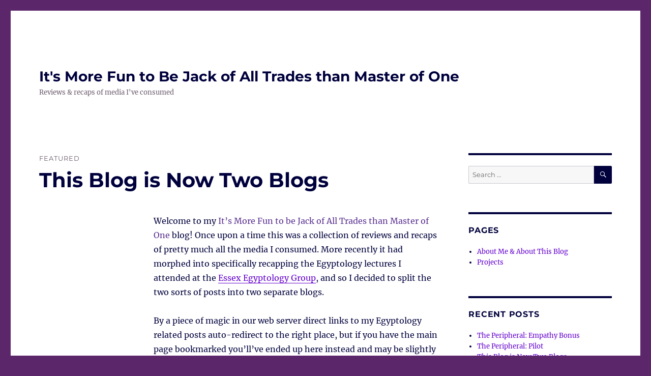

--- FILE ---
content_type: text/html; charset=UTF-8
request_url: https://ninecats.org/margaret/
body_size: 33913
content:
<!DOCTYPE html>
<html lang="en-US" class="no-js">
<head>
	<meta charset="UTF-8">
	<meta name="viewport" content="width=device-width, initial-scale=1.0">
	<link rel="profile" href="https://gmpg.org/xfn/11">
		<script>
(function(html){html.className = html.className.replace(/\bno-js\b/,'js')})(document.documentElement);
//# sourceURL=twentysixteen_javascript_detection
</script>
<title>It&#039;s More Fun to Be Jack of All Trades than Master of One &#8211; Reviews &amp; recaps of media I&#039;ve consumed</title>
<meta name='robots' content='max-image-preview:large' />
<link rel="alternate" type="application/rss+xml" title="It&#039;s More Fun to Be Jack of All Trades than Master of One &raquo; Feed" href="https://ninecats.org/margaret/feed/" />
<link rel="alternate" type="application/rss+xml" title="It&#039;s More Fun to Be Jack of All Trades than Master of One &raquo; Comments Feed" href="https://ninecats.org/margaret/comments/feed/" />
<style id='wp-img-auto-sizes-contain-inline-css'>
img:is([sizes=auto i],[sizes^="auto," i]){contain-intrinsic-size:3000px 1500px}
/*# sourceURL=wp-img-auto-sizes-contain-inline-css */
</style>
<style id='wp-emoji-styles-inline-css'>

	img.wp-smiley, img.emoji {
		display: inline !important;
		border: none !important;
		box-shadow: none !important;
		height: 1em !important;
		width: 1em !important;
		margin: 0 0.07em !important;
		vertical-align: -0.1em !important;
		background: none !important;
		padding: 0 !important;
	}
/*# sourceURL=wp-emoji-styles-inline-css */
</style>
<style id='wp-block-library-inline-css'>
:root{--wp-block-synced-color:#7a00df;--wp-block-synced-color--rgb:122,0,223;--wp-bound-block-color:var(--wp-block-synced-color);--wp-editor-canvas-background:#ddd;--wp-admin-theme-color:#007cba;--wp-admin-theme-color--rgb:0,124,186;--wp-admin-theme-color-darker-10:#006ba1;--wp-admin-theme-color-darker-10--rgb:0,107,160.5;--wp-admin-theme-color-darker-20:#005a87;--wp-admin-theme-color-darker-20--rgb:0,90,135;--wp-admin-border-width-focus:2px}@media (min-resolution:192dpi){:root{--wp-admin-border-width-focus:1.5px}}.wp-element-button{cursor:pointer}:root .has-very-light-gray-background-color{background-color:#eee}:root .has-very-dark-gray-background-color{background-color:#313131}:root .has-very-light-gray-color{color:#eee}:root .has-very-dark-gray-color{color:#313131}:root .has-vivid-green-cyan-to-vivid-cyan-blue-gradient-background{background:linear-gradient(135deg,#00d084,#0693e3)}:root .has-purple-crush-gradient-background{background:linear-gradient(135deg,#34e2e4,#4721fb 50%,#ab1dfe)}:root .has-hazy-dawn-gradient-background{background:linear-gradient(135deg,#faaca8,#dad0ec)}:root .has-subdued-olive-gradient-background{background:linear-gradient(135deg,#fafae1,#67a671)}:root .has-atomic-cream-gradient-background{background:linear-gradient(135deg,#fdd79a,#004a59)}:root .has-nightshade-gradient-background{background:linear-gradient(135deg,#330968,#31cdcf)}:root .has-midnight-gradient-background{background:linear-gradient(135deg,#020381,#2874fc)}:root{--wp--preset--font-size--normal:16px;--wp--preset--font-size--huge:42px}.has-regular-font-size{font-size:1em}.has-larger-font-size{font-size:2.625em}.has-normal-font-size{font-size:var(--wp--preset--font-size--normal)}.has-huge-font-size{font-size:var(--wp--preset--font-size--huge)}.has-text-align-center{text-align:center}.has-text-align-left{text-align:left}.has-text-align-right{text-align:right}.has-fit-text{white-space:nowrap!important}#end-resizable-editor-section{display:none}.aligncenter{clear:both}.items-justified-left{justify-content:flex-start}.items-justified-center{justify-content:center}.items-justified-right{justify-content:flex-end}.items-justified-space-between{justify-content:space-between}.screen-reader-text{border:0;clip-path:inset(50%);height:1px;margin:-1px;overflow:hidden;padding:0;position:absolute;width:1px;word-wrap:normal!important}.screen-reader-text:focus{background-color:#ddd;clip-path:none;color:#444;display:block;font-size:1em;height:auto;left:5px;line-height:normal;padding:15px 23px 14px;text-decoration:none;top:5px;width:auto;z-index:100000}html :where(.has-border-color){border-style:solid}html :where([style*=border-top-color]){border-top-style:solid}html :where([style*=border-right-color]){border-right-style:solid}html :where([style*=border-bottom-color]){border-bottom-style:solid}html :where([style*=border-left-color]){border-left-style:solid}html :where([style*=border-width]){border-style:solid}html :where([style*=border-top-width]){border-top-style:solid}html :where([style*=border-right-width]){border-right-style:solid}html :where([style*=border-bottom-width]){border-bottom-style:solid}html :where([style*=border-left-width]){border-left-style:solid}html :where(img[class*=wp-image-]){height:auto;max-width:100%}:where(figure){margin:0 0 1em}html :where(.is-position-sticky){--wp-admin--admin-bar--position-offset:var(--wp-admin--admin-bar--height,0px)}@media screen and (max-width:600px){html :where(.is-position-sticky){--wp-admin--admin-bar--position-offset:0px}}

/*# sourceURL=wp-block-library-inline-css */
</style><style id='wp-block-paragraph-inline-css'>
.is-small-text{font-size:.875em}.is-regular-text{font-size:1em}.is-large-text{font-size:2.25em}.is-larger-text{font-size:3em}.has-drop-cap:not(:focus):first-letter{float:left;font-size:8.4em;font-style:normal;font-weight:100;line-height:.68;margin:.05em .1em 0 0;text-transform:uppercase}body.rtl .has-drop-cap:not(:focus):first-letter{float:none;margin-left:.1em}p.has-drop-cap.has-background{overflow:hidden}:root :where(p.has-background){padding:1.25em 2.375em}:where(p.has-text-color:not(.has-link-color)) a{color:inherit}p.has-text-align-left[style*="writing-mode:vertical-lr"],p.has-text-align-right[style*="writing-mode:vertical-rl"]{rotate:180deg}
/*# sourceURL=https://ninecats.org/margaret/wp-includes/blocks/paragraph/style.min.css */
</style>
<style id='global-styles-inline-css'>
:root{--wp--preset--aspect-ratio--square: 1;--wp--preset--aspect-ratio--4-3: 4/3;--wp--preset--aspect-ratio--3-4: 3/4;--wp--preset--aspect-ratio--3-2: 3/2;--wp--preset--aspect-ratio--2-3: 2/3;--wp--preset--aspect-ratio--16-9: 16/9;--wp--preset--aspect-ratio--9-16: 9/16;--wp--preset--color--black: #000000;--wp--preset--color--cyan-bluish-gray: #abb8c3;--wp--preset--color--white: #fff;--wp--preset--color--pale-pink: #f78da7;--wp--preset--color--vivid-red: #cf2e2e;--wp--preset--color--luminous-vivid-orange: #ff6900;--wp--preset--color--luminous-vivid-amber: #fcb900;--wp--preset--color--light-green-cyan: #7bdcb5;--wp--preset--color--vivid-green-cyan: #00d084;--wp--preset--color--pale-cyan-blue: #8ed1fc;--wp--preset--color--vivid-cyan-blue: #0693e3;--wp--preset--color--vivid-purple: #9b51e0;--wp--preset--color--dark-gray: #1a1a1a;--wp--preset--color--medium-gray: #686868;--wp--preset--color--light-gray: #e5e5e5;--wp--preset--color--blue-gray: #4d545c;--wp--preset--color--bright-blue: #007acc;--wp--preset--color--light-blue: #9adffd;--wp--preset--color--dark-brown: #402b30;--wp--preset--color--medium-brown: #774e24;--wp--preset--color--dark-red: #640c1f;--wp--preset--color--bright-red: #ff675f;--wp--preset--color--yellow: #ffef8e;--wp--preset--gradient--vivid-cyan-blue-to-vivid-purple: linear-gradient(135deg,rgb(6,147,227) 0%,rgb(155,81,224) 100%);--wp--preset--gradient--light-green-cyan-to-vivid-green-cyan: linear-gradient(135deg,rgb(122,220,180) 0%,rgb(0,208,130) 100%);--wp--preset--gradient--luminous-vivid-amber-to-luminous-vivid-orange: linear-gradient(135deg,rgb(252,185,0) 0%,rgb(255,105,0) 100%);--wp--preset--gradient--luminous-vivid-orange-to-vivid-red: linear-gradient(135deg,rgb(255,105,0) 0%,rgb(207,46,46) 100%);--wp--preset--gradient--very-light-gray-to-cyan-bluish-gray: linear-gradient(135deg,rgb(238,238,238) 0%,rgb(169,184,195) 100%);--wp--preset--gradient--cool-to-warm-spectrum: linear-gradient(135deg,rgb(74,234,220) 0%,rgb(151,120,209) 20%,rgb(207,42,186) 40%,rgb(238,44,130) 60%,rgb(251,105,98) 80%,rgb(254,248,76) 100%);--wp--preset--gradient--blush-light-purple: linear-gradient(135deg,rgb(255,206,236) 0%,rgb(152,150,240) 100%);--wp--preset--gradient--blush-bordeaux: linear-gradient(135deg,rgb(254,205,165) 0%,rgb(254,45,45) 50%,rgb(107,0,62) 100%);--wp--preset--gradient--luminous-dusk: linear-gradient(135deg,rgb(255,203,112) 0%,rgb(199,81,192) 50%,rgb(65,88,208) 100%);--wp--preset--gradient--pale-ocean: linear-gradient(135deg,rgb(255,245,203) 0%,rgb(182,227,212) 50%,rgb(51,167,181) 100%);--wp--preset--gradient--electric-grass: linear-gradient(135deg,rgb(202,248,128) 0%,rgb(113,206,126) 100%);--wp--preset--gradient--midnight: linear-gradient(135deg,rgb(2,3,129) 0%,rgb(40,116,252) 100%);--wp--preset--font-size--small: 13px;--wp--preset--font-size--medium: 20px;--wp--preset--font-size--large: 36px;--wp--preset--font-size--x-large: 42px;--wp--preset--spacing--20: 0.44rem;--wp--preset--spacing--30: 0.67rem;--wp--preset--spacing--40: 1rem;--wp--preset--spacing--50: 1.5rem;--wp--preset--spacing--60: 2.25rem;--wp--preset--spacing--70: 3.38rem;--wp--preset--spacing--80: 5.06rem;--wp--preset--shadow--natural: 6px 6px 9px rgba(0, 0, 0, 0.2);--wp--preset--shadow--deep: 12px 12px 50px rgba(0, 0, 0, 0.4);--wp--preset--shadow--sharp: 6px 6px 0px rgba(0, 0, 0, 0.2);--wp--preset--shadow--outlined: 6px 6px 0px -3px rgb(255, 255, 255), 6px 6px rgb(0, 0, 0);--wp--preset--shadow--crisp: 6px 6px 0px rgb(0, 0, 0);}:where(.is-layout-flex){gap: 0.5em;}:where(.is-layout-grid){gap: 0.5em;}body .is-layout-flex{display: flex;}.is-layout-flex{flex-wrap: wrap;align-items: center;}.is-layout-flex > :is(*, div){margin: 0;}body .is-layout-grid{display: grid;}.is-layout-grid > :is(*, div){margin: 0;}:where(.wp-block-columns.is-layout-flex){gap: 2em;}:where(.wp-block-columns.is-layout-grid){gap: 2em;}:where(.wp-block-post-template.is-layout-flex){gap: 1.25em;}:where(.wp-block-post-template.is-layout-grid){gap: 1.25em;}.has-black-color{color: var(--wp--preset--color--black) !important;}.has-cyan-bluish-gray-color{color: var(--wp--preset--color--cyan-bluish-gray) !important;}.has-white-color{color: var(--wp--preset--color--white) !important;}.has-pale-pink-color{color: var(--wp--preset--color--pale-pink) !important;}.has-vivid-red-color{color: var(--wp--preset--color--vivid-red) !important;}.has-luminous-vivid-orange-color{color: var(--wp--preset--color--luminous-vivid-orange) !important;}.has-luminous-vivid-amber-color{color: var(--wp--preset--color--luminous-vivid-amber) !important;}.has-light-green-cyan-color{color: var(--wp--preset--color--light-green-cyan) !important;}.has-vivid-green-cyan-color{color: var(--wp--preset--color--vivid-green-cyan) !important;}.has-pale-cyan-blue-color{color: var(--wp--preset--color--pale-cyan-blue) !important;}.has-vivid-cyan-blue-color{color: var(--wp--preset--color--vivid-cyan-blue) !important;}.has-vivid-purple-color{color: var(--wp--preset--color--vivid-purple) !important;}.has-black-background-color{background-color: var(--wp--preset--color--black) !important;}.has-cyan-bluish-gray-background-color{background-color: var(--wp--preset--color--cyan-bluish-gray) !important;}.has-white-background-color{background-color: var(--wp--preset--color--white) !important;}.has-pale-pink-background-color{background-color: var(--wp--preset--color--pale-pink) !important;}.has-vivid-red-background-color{background-color: var(--wp--preset--color--vivid-red) !important;}.has-luminous-vivid-orange-background-color{background-color: var(--wp--preset--color--luminous-vivid-orange) !important;}.has-luminous-vivid-amber-background-color{background-color: var(--wp--preset--color--luminous-vivid-amber) !important;}.has-light-green-cyan-background-color{background-color: var(--wp--preset--color--light-green-cyan) !important;}.has-vivid-green-cyan-background-color{background-color: var(--wp--preset--color--vivid-green-cyan) !important;}.has-pale-cyan-blue-background-color{background-color: var(--wp--preset--color--pale-cyan-blue) !important;}.has-vivid-cyan-blue-background-color{background-color: var(--wp--preset--color--vivid-cyan-blue) !important;}.has-vivid-purple-background-color{background-color: var(--wp--preset--color--vivid-purple) !important;}.has-black-border-color{border-color: var(--wp--preset--color--black) !important;}.has-cyan-bluish-gray-border-color{border-color: var(--wp--preset--color--cyan-bluish-gray) !important;}.has-white-border-color{border-color: var(--wp--preset--color--white) !important;}.has-pale-pink-border-color{border-color: var(--wp--preset--color--pale-pink) !important;}.has-vivid-red-border-color{border-color: var(--wp--preset--color--vivid-red) !important;}.has-luminous-vivid-orange-border-color{border-color: var(--wp--preset--color--luminous-vivid-orange) !important;}.has-luminous-vivid-amber-border-color{border-color: var(--wp--preset--color--luminous-vivid-amber) !important;}.has-light-green-cyan-border-color{border-color: var(--wp--preset--color--light-green-cyan) !important;}.has-vivid-green-cyan-border-color{border-color: var(--wp--preset--color--vivid-green-cyan) !important;}.has-pale-cyan-blue-border-color{border-color: var(--wp--preset--color--pale-cyan-blue) !important;}.has-vivid-cyan-blue-border-color{border-color: var(--wp--preset--color--vivid-cyan-blue) !important;}.has-vivid-purple-border-color{border-color: var(--wp--preset--color--vivid-purple) !important;}.has-vivid-cyan-blue-to-vivid-purple-gradient-background{background: var(--wp--preset--gradient--vivid-cyan-blue-to-vivid-purple) !important;}.has-light-green-cyan-to-vivid-green-cyan-gradient-background{background: var(--wp--preset--gradient--light-green-cyan-to-vivid-green-cyan) !important;}.has-luminous-vivid-amber-to-luminous-vivid-orange-gradient-background{background: var(--wp--preset--gradient--luminous-vivid-amber-to-luminous-vivid-orange) !important;}.has-luminous-vivid-orange-to-vivid-red-gradient-background{background: var(--wp--preset--gradient--luminous-vivid-orange-to-vivid-red) !important;}.has-very-light-gray-to-cyan-bluish-gray-gradient-background{background: var(--wp--preset--gradient--very-light-gray-to-cyan-bluish-gray) !important;}.has-cool-to-warm-spectrum-gradient-background{background: var(--wp--preset--gradient--cool-to-warm-spectrum) !important;}.has-blush-light-purple-gradient-background{background: var(--wp--preset--gradient--blush-light-purple) !important;}.has-blush-bordeaux-gradient-background{background: var(--wp--preset--gradient--blush-bordeaux) !important;}.has-luminous-dusk-gradient-background{background: var(--wp--preset--gradient--luminous-dusk) !important;}.has-pale-ocean-gradient-background{background: var(--wp--preset--gradient--pale-ocean) !important;}.has-electric-grass-gradient-background{background: var(--wp--preset--gradient--electric-grass) !important;}.has-midnight-gradient-background{background: var(--wp--preset--gradient--midnight) !important;}.has-small-font-size{font-size: var(--wp--preset--font-size--small) !important;}.has-medium-font-size{font-size: var(--wp--preset--font-size--medium) !important;}.has-large-font-size{font-size: var(--wp--preset--font-size--large) !important;}.has-x-large-font-size{font-size: var(--wp--preset--font-size--x-large) !important;}
/*# sourceURL=global-styles-inline-css */
</style>

<style id='classic-theme-styles-inline-css'>
/*! This file is auto-generated */
.wp-block-button__link{color:#fff;background-color:#32373c;border-radius:9999px;box-shadow:none;text-decoration:none;padding:calc(.667em + 2px) calc(1.333em + 2px);font-size:1.125em}.wp-block-file__button{background:#32373c;color:#fff;text-decoration:none}
/*# sourceURL=/wp-includes/css/classic-themes.min.css */
</style>
<link rel='stylesheet' id='twentysixteen-fonts-css' href='https://ninecats.org/margaret/wp-content/themes/twentysixteen/fonts/merriweather-plus-montserrat-plus-inconsolata.css?ver=20230328' media='all' />
<link rel='stylesheet' id='genericons-css' href='https://ninecats.org/margaret/wp-content/themes/twentysixteen/genericons/genericons.css?ver=20251101' media='all' />
<link rel='stylesheet' id='twentysixteen-style-css' href='https://ninecats.org/margaret/wp-content/themes/twentysixteen/style.css?ver=20251202' media='all' />
<style id='twentysixteen-style-inline-css'>

		/* Custom Link Color */
		.menu-toggle:hover,
		.menu-toggle:focus,
		a,
		.main-navigation a:hover,
		.main-navigation a:focus,
		.dropdown-toggle:hover,
		.dropdown-toggle:focus,
		.social-navigation a:hover:before,
		.social-navigation a:focus:before,
		.post-navigation a:hover .post-title,
		.post-navigation a:focus .post-title,
		.tagcloud a:hover,
		.tagcloud a:focus,
		.site-branding .site-title a:hover,
		.site-branding .site-title a:focus,
		.entry-title a:hover,
		.entry-title a:focus,
		.entry-footer a:hover,
		.entry-footer a:focus,
		.comment-metadata a:hover,
		.comment-metadata a:focus,
		.pingback .comment-edit-link:hover,
		.pingback .comment-edit-link:focus,
		.comment-reply-link,
		.comment-reply-link:hover,
		.comment-reply-link:focus,
		.required,
		.site-info a:hover,
		.site-info a:focus {
			color: #6300ce;
		}

		mark,
		ins,
		button:hover,
		button:focus,
		input[type="button"]:hover,
		input[type="button"]:focus,
		input[type="reset"]:hover,
		input[type="reset"]:focus,
		input[type="submit"]:hover,
		input[type="submit"]:focus,
		.pagination .prev:hover,
		.pagination .prev:focus,
		.pagination .next:hover,
		.pagination .next:focus,
		.widget_calendar tbody a,
		.page-links a:hover,
		.page-links a:focus {
			background-color: #6300ce;
		}

		input[type="date"]:focus,
		input[type="time"]:focus,
		input[type="datetime-local"]:focus,
		input[type="week"]:focus,
		input[type="month"]:focus,
		input[type="text"]:focus,
		input[type="email"]:focus,
		input[type="url"]:focus,
		input[type="password"]:focus,
		input[type="search"]:focus,
		input[type="tel"]:focus,
		input[type="number"]:focus,
		textarea:focus,
		.tagcloud a:hover,
		.tagcloud a:focus,
		.menu-toggle:hover,
		.menu-toggle:focus {
			border-color: #6300ce;
		}

		@media screen and (min-width: 56.875em) {
			.main-navigation li:hover > a,
			.main-navigation li.focus > a {
				color: #6300ce;
			}
		}
	

		/* Custom Main Text Color */
		body,
		blockquote cite,
		blockquote small,
		.main-navigation a,
		.menu-toggle,
		.dropdown-toggle,
		.social-navigation a,
		.post-navigation a,
		.pagination a:hover,
		.pagination a:focus,
		.widget-title a,
		.site-branding .site-title a,
		.entry-title a,
		.page-links > .page-links-title,
		.comment-author,
		.comment-reply-title small a:hover,
		.comment-reply-title small a:focus {
			color: #00003d;
		}

		blockquote,
		.menu-toggle.toggled-on,
		.menu-toggle.toggled-on:hover,
		.menu-toggle.toggled-on:focus,
		.post-navigation,
		.post-navigation div + div,
		.pagination,
		.widget,
		.page-header,
		.page-links a,
		.comments-title,
		.comment-reply-title {
			border-color: #00003d;
		}

		button,
		button[disabled]:hover,
		button[disabled]:focus,
		input[type="button"],
		input[type="button"][disabled]:hover,
		input[type="button"][disabled]:focus,
		input[type="reset"],
		input[type="reset"][disabled]:hover,
		input[type="reset"][disabled]:focus,
		input[type="submit"],
		input[type="submit"][disabled]:hover,
		input[type="submit"][disabled]:focus,
		.menu-toggle.toggled-on,
		.menu-toggle.toggled-on:hover,
		.menu-toggle.toggled-on:focus,
		.pagination:before,
		.pagination:after,
		.pagination .prev,
		.pagination .next,
		.page-links a {
			background-color: #00003d;
		}

		/* Border Color */
		fieldset,
		pre,
		abbr,
		acronym,
		table,
		th,
		td,
		input[type="date"],
		input[type="time"],
		input[type="datetime-local"],
		input[type="week"],
		input[type="month"],
		input[type="text"],
		input[type="email"],
		input[type="url"],
		input[type="password"],
		input[type="search"],
		input[type="tel"],
		input[type="number"],
		textarea,
		.main-navigation li,
		.main-navigation .primary-menu,
		.menu-toggle,
		.dropdown-toggle:after,
		.social-navigation a,
		.image-navigation,
		.comment-navigation,
		.tagcloud a,
		.entry-content,
		.entry-summary,
		.page-links a,
		.page-links > span,
		.comment-list article,
		.comment-list .pingback,
		.comment-list .trackback,
		.comment-reply-link,
		.no-comments,
		.widecolumn .mu_register .mu_alert {
			border-color: rgba( 0, 0, 61, 0.2);
		}

		hr,
		code {
			background-color: rgba( 0, 0, 61, 0.2);
		}

		@media screen and (min-width: 56.875em) {
			.main-navigation ul ul,
			.main-navigation ul ul li {
				border-color: rgba( 0, 0, 61, 0.2);
			}

			.main-navigation ul ul:before {
				border-top-color: rgba( 0, 0, 61, 0.2);
				border-bottom-color: rgba( 0, 0, 61, 0.2);
			}
		}
	

		/* Custom Secondary Text Color */

		/**
		 * IE8 and earlier will drop any block with CSS3 selectors.
		 * Do not combine these styles with the next block.
		 */
		body:not(.search-results) .entry-summary {
			color: #6d5d6d;
		}

		blockquote,
		.post-password-form label,
		a:hover,
		a:focus,
		a:active,
		.post-navigation .meta-nav,
		.image-navigation,
		.comment-navigation,
		.widget_recent_entries .post-date,
		.widget_rss .rss-date,
		.widget_rss cite,
		.site-description,
		.author-bio,
		.entry-footer,
		.entry-footer a,
		.sticky-post,
		.taxonomy-description,
		.entry-caption,
		.comment-metadata,
		.pingback .edit-link,
		.comment-metadata a,
		.pingback .comment-edit-link,
		.comment-form label,
		.comment-notes,
		.comment-awaiting-moderation,
		.logged-in-as,
		.form-allowed-tags,
		.site-info,
		.site-info a,
		.wp-caption .wp-caption-text,
		.gallery-caption,
		.widecolumn label,
		.widecolumn .mu_register label {
			color: #6d5d6d;
		}

		.widget_calendar tbody a:hover,
		.widget_calendar tbody a:focus {
			background-color: #6d5d6d;
		}
	
/*# sourceURL=twentysixteen-style-inline-css */
</style>
<link rel='stylesheet' id='twentysixteen-block-style-css' href='https://ninecats.org/margaret/wp-content/themes/twentysixteen/css/blocks.css?ver=20240817' media='all' />
<script src="https://ninecats.org/margaret/wp-includes/js/jquery/jquery.min.js?ver=3.7.1" id="jquery-core-js"></script>
<script src="https://ninecats.org/margaret/wp-includes/js/jquery/jquery-migrate.min.js?ver=3.4.1" id="jquery-migrate-js"></script>
<script id="twentysixteen-script-js-extra">
var screenReaderText = {"expand":"expand child menu","collapse":"collapse child menu"};
//# sourceURL=twentysixteen-script-js-extra
</script>
<script src="https://ninecats.org/margaret/wp-content/themes/twentysixteen/js/functions.js?ver=20230629" id="twentysixteen-script-js" defer data-wp-strategy="defer"></script>
<link rel="https://api.w.org/" href="https://ninecats.org/margaret/wp-json/" /><link rel="EditURI" type="application/rsd+xml" title="RSD" href="https://ninecats.org/margaret/xmlrpc.php?rsd" />
<meta name="generator" content="WordPress 6.9" />
<style id="custom-background-css">
body.custom-background { background-color: #5c266b; }
</style>
	<link rel="icon" href="https://ninecats.org/margaret/wp-content/uploads/2020/09/cropped-header-4_39-32x32.jpg" sizes="32x32" />
<link rel="icon" href="https://ninecats.org/margaret/wp-content/uploads/2020/09/cropped-header-4_39-192x192.jpg" sizes="192x192" />
<link rel="apple-touch-icon" href="https://ninecats.org/margaret/wp-content/uploads/2020/09/cropped-header-4_39-180x180.jpg" />
<meta name="msapplication-TileImage" content="https://ninecats.org/margaret/wp-content/uploads/2020/09/cropped-header-4_39-270x270.jpg" />
</head>

<body class="home blog custom-background wp-embed-responsive wp-theme-twentysixteen hfeed">
<div id="page" class="site">
	<div class="site-inner">
		<a class="skip-link screen-reader-text" href="#content">
			Skip to content		</a>

		<header id="masthead" class="site-header">
			<div class="site-header-main">
				<div class="site-branding">
											<h1 class="site-title"><a href="https://ninecats.org/margaret/" rel="home" aria-current="page">It&#039;s More Fun to Be Jack of All Trades than Master of One</a></h1>
											<p class="site-description">Reviews &amp; recaps of media I&#039;ve consumed</p>
									</div><!-- .site-branding -->

							</div><!-- .site-header-main -->

					</header><!-- .site-header -->

		<div id="content" class="site-content">

	<div id="primary" class="content-area">
		<main id="main" class="site-main">

		
			
			
<article id="post-950" class="post-950 post type-post status-publish format-standard sticky hentry category-uncategorized">
	<header class="entry-header">
					<span class="sticky-post">Featured</span>
		
		<h2 class="entry-title"><a href="https://ninecats.org/margaret/blog/2021/02/12/this-blog-is-now-two-blogs/" rel="bookmark">This Blog is Now Two Blogs</a></h2>	</header><!-- .entry-header -->

	
	
	<div class="entry-content">
		
<p>Welcome to my <span style="color:#582f91" class="has-inline-color">It&#8217;s More Fun to be Jack of All Trades than Master of One</span> blog!  Once upon a time this was a collection of reviews and recaps of pretty much all the media I consumed.  More recently it had morphed into specifically recapping the Egyptology lectures I attended at the <a href="https://www.essexegyptology.co.uk/" data-type="URL" data-id="https://www.essexegyptology.co.uk/">Essex Egyptology Group</a>, and so I decided to split the two sorts of posts into two separate blogs.</p>



<p>By a piece of magic in our web server direct links to my Egyptology related posts auto-redirect to the right place, but if you have the main page bookmarked you&#8217;ll&#8217;ve ended up here instead and may be slightly confused.  All the Egyptology lecture write ups now live on <a href="https://writeups.talesfromthetwolands.org/">Other People&#8217;s Tales</a>, and the sister blog to that has my own original articles about Ancient Egypt: <a href="https://talesfromthetwolands.org/" data-type="URL" data-id="https://talesfromthetwolands.org/">Tales from the Two Lands</a>.</p>



<p>The part of the blog that still lives here is pretty much a fossil, but who knows – one day I may resurrect this and start posting reviews once more 🙂</p>
	</div><!-- .entry-content -->

	<footer class="entry-footer">
		<span class="byline"><img alt='' src='https://secure.gravatar.com/avatar/1796903d3fd11c4bb90a1bc84b890190d82a31ca03b03d0617476193fbf76e39?s=49&#038;d=mm&#038;r=g' srcset='https://secure.gravatar.com/avatar/1796903d3fd11c4bb90a1bc84b890190d82a31ca03b03d0617476193fbf76e39?s=98&#038;d=mm&#038;r=g 2x' class='avatar avatar-49 photo' height='49' width='49' decoding='async'/><span class="screen-reader-text">Author </span><span class="author vcard"><a class="url fn n" href="https://ninecats.org/margaret/blog/author/margaret/">Margaret</a></span></span><span class="posted-on"><span class="screen-reader-text">Posted on </span><a href="https://ninecats.org/margaret/blog/2021/02/12/this-blog-is-now-two-blogs/" rel="bookmark"><time class="entry-date published updated" datetime="2021-02-12T11:34:21+00:00">February 12, 2021</time></a></span>			</footer><!-- .entry-footer -->
</article><!-- #post-950 -->

<article id="post-984" class="post-984 post type-post status-publish format-standard hentry category-uncategorized tag-television-fiction">
	<header class="entry-header">
		
		<h2 class="entry-title"><a href="https://ninecats.org/margaret/blog/2022/10/22/the-peripheral-empathy-bonus/" rel="bookmark">The Peripheral: Empathy Bonus</a></h2>	</header><!-- .entry-header -->

	
	
	<div class="entry-content">
		
<p>Thoughts on episode 2 of The Peripheral. Book and show spoilers, notes and musings not a review.</p>



<p>SPOILERS follow, you have been warned.</p>



<p>My first thoughts on the opening sequence were “she’s better at the games coz she’s never done it for real”. And we get that hammered home later with the conversation between Burton &amp; Flynne where he chides her for releasing the sheep in game with a sub-text of “do that in real combat &amp; you’re dead”. But obviously there with the in-your-face-text of explaining what an empathy bonus is and how he thinks they’re only in games, and she doesn’t.</p>



<p>Love the dynamic between Burton &amp; Flynne, I totally buy that they’re siblings. Oddly I don’t remember Burton much from the book, he’s not one of the characters that stuck in my mind, but he’s definitely one of my favourites in this. Connor is also pretty much as I imagined him (not necessarily in a visual sense but in a character sense), and he’s one of the characters that did stick in my mind from the book: him, Flynne and Wilf of the ones we’ve been introduced to.</p>



<p>Wilf’s a bit of a fuck-up at this point tho, and I think the way we’re seeing this in the show is different to in the book (where he’s a POV character so we see more of his thoughts). I remember him being more tedious in the book, here he just seems out of his depth. More so than Flynne who’s definitely out of her depth but has more the feeling that she could be a player.</p>



<p>Liked the bit where we see the local crime boss in his VR game and the way it looks like a VR game whereas in episode 1 you think the future-London looks like a VR game before you know it’s real but this “real” game looks just a bit uncanny valley just like games do today.</p>



<p>Also loved the bit where the sheriff is checking out the floating coffee cup, that’s an awesome scene.</p>



<p>Healing Flynne &amp; Burton’s mother, that’s looking for an empathy bonus, isn’t it? One thing I like about the books is how the titles work on multiple levels and so far the titles of the episodes of this do too.</p>
	</div><!-- .entry-content -->

	<footer class="entry-footer">
		<span class="byline"><img alt='' src='https://secure.gravatar.com/avatar/1796903d3fd11c4bb90a1bc84b890190d82a31ca03b03d0617476193fbf76e39?s=49&#038;d=mm&#038;r=g' srcset='https://secure.gravatar.com/avatar/1796903d3fd11c4bb90a1bc84b890190d82a31ca03b03d0617476193fbf76e39?s=98&#038;d=mm&#038;r=g 2x' class='avatar avatar-49 photo' height='49' width='49' decoding='async'/><span class="screen-reader-text">Author </span><span class="author vcard"><a class="url fn n" href="https://ninecats.org/margaret/blog/author/margaret/">Margaret</a></span></span><span class="posted-on"><span class="screen-reader-text">Posted on </span><a href="https://ninecats.org/margaret/blog/2022/10/22/the-peripheral-empathy-bonus/" rel="bookmark"><time class="entry-date published updated" datetime="2022-10-22T19:14:00+01:00">October 22, 2022</time></a></span><span class="tags-links"><span class="screen-reader-text">Tags </span><a href="https://ninecats.org/margaret/blog/tag/television-fiction/" rel="tag">Television (Fiction)</a></span>			</footer><!-- .entry-footer -->
</article><!-- #post-984 -->

<article id="post-980" class="post-980 post type-post status-publish format-standard hentry category-uncategorized tag-television-fiction">
	<header class="entry-header">
		
		<h2 class="entry-title"><a href="https://ninecats.org/margaret/blog/2022/10/22/the-peripheral-pilot/" rel="bookmark">The Peripheral: Pilot</a></h2>	</header><!-- .entry-header -->

	
	
	<div class="entry-content">
		
<p>Thoughts on episode 1 of The Peripheral (Amazon Prime TV series based on the William Gibson novel).  Book and show spoilers, notes and musings not a review.</p>



<p>SPOILERS follow, you have been warned.</p>



<p>Feels like this is going to be a good adaptation of the book, tho neither J nor I have read it recently enough to remember everything it definitely had the right feel for what we liked about the book. It did change stuff (the stuff Flynne saw in game wasn’t the same for instance) but it all felt like it rhymed.</p>



<p>Quite a few visual reminders of The Matrix without being totally unsubtle. Like the fight in the car between Flynne/Easy Ice and robot, the way she dropped right into a body in another world on a motorbike, even the jacking in/peripheral process. Obviously the original conceptual influence goes the other way round, but the references here were a nice touch and set up the “but wait, is it real?” moment.</p>



<p>I love the way (which is absolutely true to the books) Flynne is the shit-hot gamer but she uses her brother’s avatar and takes his place in games. Male avatar, gender neutral nick, no-one knows you’re a girl on the quake server (unless you tell them) and sometimes that’s a damn good thing.  And one thing Gibson is really good at, and always has been, is writing central female characters for his works who are real people and totally badass.</p>



<p>They’re doing neat things with colour, too, I think. The world Flynne lives in is golden. It sucks but the colouring somehow gives it a sense of nostalgia for a lost youth. The world she goes to in the “game” is sharper &amp; colder and bluer.</p>
	</div><!-- .entry-content -->

	<footer class="entry-footer">
		<span class="byline"><img alt='' src='https://secure.gravatar.com/avatar/1796903d3fd11c4bb90a1bc84b890190d82a31ca03b03d0617476193fbf76e39?s=49&#038;d=mm&#038;r=g' srcset='https://secure.gravatar.com/avatar/1796903d3fd11c4bb90a1bc84b890190d82a31ca03b03d0617476193fbf76e39?s=98&#038;d=mm&#038;r=g 2x' class='avatar avatar-49 photo' height='49' width='49' decoding='async'/><span class="screen-reader-text">Author </span><span class="author vcard"><a class="url fn n" href="https://ninecats.org/margaret/blog/author/margaret/">Margaret</a></span></span><span class="posted-on"><span class="screen-reader-text">Posted on </span><a href="https://ninecats.org/margaret/blog/2022/10/22/the-peripheral-pilot/" rel="bookmark"><time class="entry-date published updated" datetime="2022-10-22T19:11:45+01:00">October 22, 2022</time></a></span><span class="tags-links"><span class="screen-reader-text">Tags </span><a href="https://ninecats.org/margaret/blog/tag/television-fiction/" rel="tag">Television (Fiction)</a></span>			</footer><!-- .entry-footer -->
</article><!-- #post-980 -->

<article id="post-699" class="post-699 post type-post status-publish format-standard hentry category-uncategorized tag-admin">
	<header class="entry-header">
		
		<h2 class="entry-title"><a href="https://ninecats.org/margaret/blog/2016/07/31/july-2016-in-review/" rel="bookmark">July 2016 in Review</a></h2>	</header><!-- .entry-header -->

	
	
	<div class="entry-content">
		<p>This is an index and summary of the things I&#8217;ve talked about over the last month.  Links for multi-post subjects go to the first post (even if it&#8217;s before this month), you can follow the internal navigation links from there.</p>
<h3>Museums</h3>
<p><a href="http://ninecats.org/margaret/blog/2016/07/06/ancient-egypt-transformed-middle-kingdom-exhibition-metropolitan-museum-art">Ancient Egypt Transformed: The Middle Kingdom</a> &#8211; exhibition at the Metropolitan Museum of Art, New York.</p>
<p><b>Total:</b> 1</p>
<h3>Talks</h3>
<p><a href="http://ninecats.org/margaret/blog/2016/07/12/howard-carter-alternative-view-man-through-his-art-lee-young-eeg-meeting-talk">&#8220;Howard Carter: An Alternative View of the Man Through His Art&#8221; Lee Young</a> &#8211; talk at the July EEG Meeting.</p>
<p><b>Total:</b> 1</p>
	</div><!-- .entry-content -->

	<footer class="entry-footer">
		<span class="byline"><img alt='' src='https://secure.gravatar.com/avatar/1796903d3fd11c4bb90a1bc84b890190d82a31ca03b03d0617476193fbf76e39?s=49&#038;d=mm&#038;r=g' srcset='https://secure.gravatar.com/avatar/1796903d3fd11c4bb90a1bc84b890190d82a31ca03b03d0617476193fbf76e39?s=98&#038;d=mm&#038;r=g 2x' class='avatar avatar-49 photo' height='49' width='49' loading='lazy' decoding='async'/><span class="screen-reader-text">Author </span><span class="author vcard"><a class="url fn n" href="https://ninecats.org/margaret/blog/author/margaret/">Margaret</a></span></span><span class="posted-on"><span class="screen-reader-text">Posted on </span><a href="https://ninecats.org/margaret/blog/2016/07/31/july-2016-in-review/" rel="bookmark"><time class="entry-date published updated" datetime="2016-07-31T22:59:00+01:00">July 31, 2016</time></a></span><span class="tags-links"><span class="screen-reader-text">Tags </span><a href="https://ninecats.org/margaret/blog/tag/admin/" rel="tag">Admin</a></span>			</footer><!-- .entry-footer -->
</article><!-- #post-699 -->

<article id="post-697" class="post-697 post type-post status-publish format-standard hentry category-uncategorized tag-admin">
	<header class="entry-header">
		
		<h2 class="entry-title"><a href="https://ninecats.org/margaret/blog/2016/06/30/june-2016-in-review/" rel="bookmark">June 2016 in Review</a></h2>	</header><!-- .entry-header -->

	
	
	<div class="entry-content">
		<p>This is an index and summary of the things I&#8217;ve talked about over the last month.  Links for multi-post subjects go to the first post (even if it&#8217;s before this month), you can follow the internal navigation links from there.</p>
<h3>Books</h3>
<h4>Fiction</h4>
<p><a href="http://ninecats.org/margaret/blog/2016/06/01/burning-stone-kate-elliott">&#8220;The Burning Stone&#8221; Kate Elliott</a>.  Epic fantasy set in an analogue of medieval Europe, part of the Crown of Stars series. New.</p>
<p><b>Total:</b> 1</p>
<h4>Non-Fiction</h4>
<p><a href="http://ninecats.org/margaret/blog/2015/08/14/middle-east-cradle-civilisation-revealed-stephen-bourke-part-1">&#8220;The Middle East: The Cradle of Civilisation Revealed&#8221; Stephen Bourke</a>.  Part of the Thames &#038; Hudson Ancient Civilisations series.</p>
<p><b>Total:</b> 1</p>
<h3>Museums</h3>
<p><a href="http://ninecats.org/margaret/blog/2016/06/22/celts-art-and-identity-british-museum-exhibition">Celts: Art and Identity</a> &#8211; an exhibition at the British Museum about historical Celts and modern Celtic identity.</p>
<p><b>Total:</b> 1</p>
<h3>Radio</h3>
<p><a href="http://ninecats.org/margaret/blog/2016/06/08/our-time-p-v-np">P v NP</a> &#8211; In Our Time episode about P v NP problems.</p>
<p><b>Total:</b> 1</p>
<h3>Talks</h3>
<p><a href="http://ninecats.org/margaret/blog/2016/06/15/seeking-senenmut-statues-status-and-scandal-campbell-price-eeg-meeting-talk">&#8220;Seeking Senenmut: Statues, Status and Scandal&#8221; Campbell Price</a> &#8211; talk at the June meeting of the Essex Egyptology Group.</p>
<p><b>Total:</b> 1</p>
	</div><!-- .entry-content -->

	<footer class="entry-footer">
		<span class="byline"><img alt='' src='https://secure.gravatar.com/avatar/1796903d3fd11c4bb90a1bc84b890190d82a31ca03b03d0617476193fbf76e39?s=49&#038;d=mm&#038;r=g' srcset='https://secure.gravatar.com/avatar/1796903d3fd11c4bb90a1bc84b890190d82a31ca03b03d0617476193fbf76e39?s=98&#038;d=mm&#038;r=g 2x' class='avatar avatar-49 photo' height='49' width='49' loading='lazy' decoding='async'/><span class="screen-reader-text">Author </span><span class="author vcard"><a class="url fn n" href="https://ninecats.org/margaret/blog/author/margaret/">Margaret</a></span></span><span class="posted-on"><span class="screen-reader-text">Posted on </span><a href="https://ninecats.org/margaret/blog/2016/06/30/june-2016-in-review/" rel="bookmark"><time class="entry-date published updated" datetime="2016-06-30T22:59:00+01:00">June 30, 2016</time></a></span><span class="tags-links"><span class="screen-reader-text">Tags </span><a href="https://ninecats.org/margaret/blog/tag/admin/" rel="tag">Admin</a></span>			</footer><!-- .entry-footer -->
</article><!-- #post-697 -->

<article id="post-695" class="post-695 post type-post status-publish format-standard hentry category-uncategorized tag-10th-century-bce tag-11th-century-bce tag-12th-century-bce tag-13th-century-bce tag-14th-century-bce tag-15th-century-bce tag-1st-millennium-bce tag-2nd-millennium-bce tag-9th-century-bce tag-anatolia tag-archaeology tag-assyria tag-assyrians tag-bible tag-book-non-fiction tag-bourke-stephen tag-chapter-by-chapter tag-history tag-hittites tag-iraq tag-mesopotamia tag-middle-east tag-sea-peoples tag-syria">
	<header class="entry-header">
		
		<h2 class="entry-title"><a href="https://ninecats.org/margaret/blog/2016/06/29/the-middle-east-the-cradle-of-civilisation-revealed-stephen-bourke-part-9/" rel="bookmark">&#8220;The Middle East: The Cradle of Civilisation Revealed&#8221; Stephen Bourke (Part 9)</a></h2>	</header><!-- .entry-header -->

	
	
	<div class="entry-content">
		<p>The last part of this chapter of the Middle East book covers the end of the 2nd Millennium BCE, it first looks at the return of Assyria as a power in the region. Then it talks about Bronze Age Collapse which occurs in the 12th Century BCE and ushers in what is sometimes called a &#8220;dark age&#8221;. The big powers (Egypt, Assyria) wobble but many of the smaller states suffer a severe crisis. The power vacuum this leaves sets the stage for the &#8220;Age of Empires&#8221; as the next chapter of the book refers to it.</p>
<p><b>Orientation Dates:</b></p>
<ul>
<li><b>1600-1046 BCE</b>: The Shang Dynasty of China (<a href="http://ninecats.org/margaret/blog/2013/01/04/china-worlds-oldest-civilisation-revealed-john-makeham-part-2">post</a>).</li>
<li><b>1550-1069 BCE</b>: The New Kingdom in Egypt.</li>
<li><b>1351–1334 BCE</b>: Reign of Akhenaten in Egypt.</li>
<li><b>1332–1323 BCE</b>: Reign of Tutankhamun in Egypt.</li>
<li><b>1279–1213 BCE</b>: Reign of Ramesses II in Egypt.</li>
<li><b>1186-1155 BCE</b>: Reign of Ramesses III in Egypt.</li>
</ul>
<h3>Power Struggles: The Rise of Assyria</h3>
<p>Assyria had been a notable power in the region around 1800 BCE, but by 1750 BCE it was practically a vassal to the Babylonians &#8211; although there is some limited evidence that there might&#8217;ve been a greater degree of autonomy than the term vassal would suggest. At some point in the 16th Century BCE Assyria becomes a vassal of the Mitanni &#8211; although the (later) Assyrian King List keeps on listing names of kings for this period there are no contemporary Assyrian royal inscriptions at all from this period. So the &#8220;kings&#8221; may well&#8217;ve been governors installed by the Mitanni in some sense. There&#8217;s also some textual evidence to suggest that the Assyrian kingdom wasn&#8217;t a cohesive whole during this time &#8211; it may&#8217;ve been fragmented into several vassal kingdoms of the Mitanni.</p>
<p>Assyrian royal inscriptions reappear in the archaeological record around 1420 BCE, and they start to appear in the diplomatic record again shortly afterwards. By the time Ashuruballit I takes the throne in c.1363 BCE Assyria regards itself as an independent state, capable of participating in diplomatic gift exchanges with Egypt (as recorded in the Amarna letters). 50 years later the Assyrian kings are once again styling themselves &#8220;Mighty King, King of Assyria&#8221;, reflecting Assyria&#8217;s return to the status of major power in the region.</p>
<p>Under Adad-nirari I (ruled c.1305-1274 BCE) the Assyrians conquered the Syrian region where the Mitanni kingdom had once been &#8211; not once, but twice. The Mitannian kingdom had given way to a new state called Hanigalbat, and Adad-nirari I&#8217;s first campaign against them was justified as retaliation for hostilities committed by the Hanigalbatean king Shattuara. Shattuara was captured and &#8220;encouraged&#8221; to become an Assyrian vassal, but his son requested help from the Hittites which prompted Adad-nirari I to invade once more, this time finishing the job and retaining control of the region. Adad-nirari I also successfully campaigned against the Kassite rulers of Babylon, pushing the border back into what had previously been Babylonian territory. But culturally speaking the Assyrians looked to Babylon &#8211; using Standard Babylonian in written texts (instead of the Assyrian dialect of Akkadian) and revering Babylonian gods. And Adad-nirari I also managed to get himself accepted as an equal of the Hittite king Hattusili III, with all their diplomatic correspondence addressing each other as &#8220;brother&#8221;. So by the end of his reign Assyria was once more the equal or superior of any of the major powers in the region.</p>
<p>Shalmaneser I succeeded his father as king of Assyria in c.1273 BCE and continued the military expansion of the Assyrian kingdom. As well as putting down another revolt in the Hanigalbat kingdom to the west, Shalmaneser I also campaigned to the north of Assyria. The peoples he fought there were the Urartians, which is the first time they are documented &#8211; in later centuries they were to become a powerful kingdom but at this point they were apparently not yet unified. Relationships with the Hittites cooled during Shalmaneser I&#8217;s reign &#8211; the Hittites attempted to encourage an economic embargo against the Assyrians. Shalmaneser I was also notable for beginning the practice of systematically deporting conquered peoples, using them as an important part of the workforce in the kingdom&#8217;s heartland.</p>
<p>Shalmaneser I was succeeded by his son Takulti-ninurta I, who may be the real person behind the biblical stories of Nimrod or the stories of the Greek king Nino or Ninus.* Takulti-ninurta I ruled for a long time, 36 years, and expanded the Assyrian territory further into Anatolia and Babylon. After he had conquered Babylon he install Assyrian governors to directly rule the city, and also uprooted several of the religious artifacts from that city and transported them (and some of the associated ritual practices) to Assur. This did not go down well with the Babylonians, nor with the Assyrians. Perhaps due to tensions with the elite in Assur Takulti-ninurta I founded a new capital across the river Tigris from Assur, making a big deal that it was founded on virgin soil. Much of what is known about his reign comes from an Epic that was composed to celebrate his victory over the Kassite rulers of Babylon (presumably commissioned by Takulti-ninurta I). It&#8217;s very much a justification of his moral superiority over the defeated foe. Takulti-ninurta I almost certainly died by assassination, and Assyria went into decline for about a century after his death in c.1208 BCE.</p>
<p><span class="navi">*Or so the book says, in a single sentence starting with &#8220;Some have viewed&#8221; and then promptly drops the info on the floor and fails to explain who views, why they view or indeed any points of similarity. Oh well. It let them use a 17th Century Dutch painting of Semiramis tho, who isn&#8217;t mentioned anywhere in the text in this section and later in the book is noted as having been married to someone else *rolls eyes*</span></p>
<p>The next important ruler of Assyria was Tiglath-pileser I, who ruled from c.1115-1077 BCE, who reorganised the military and set about re-expanding the Assyrian kingdom. He&#8217;s the first Assyrian king that we know to have recorded annals for his reign. They&#8217;re not dated, nor are lengths of the campaigns mentioned, but his military campaigns are listed in chronological order in these annals. I&#8217;m not sure how they know it&#8217;s chronological if there are no dates &#8211; perhaps internal evidence from the text? He campaigned in the same regions that his predecessors had done &#8211; against the people to the north (who at this point were the Mushki), into Anatolia amongst the Neo-Hittite kingdoms, against the peoples in modern day Syria (including Arameans living near the Euphrates), and against the Babylonians. He&#8217;s also known to modern archaeologists for gathering together a collection of documents we now call the Middle Assyrian Laws. These seem to&#8217;ve been his library copy of a selection of original texts written 300 or so years before his time, covering a wide variety of subjects including things like blasphemy, abortion, inheritance, maritime traffic. He was probably also assassinated, and once again the Assyrian kingdom went into decline for around a century.</p>
<p>The book now breaks from its chronological trot through the rise of the Assyrians to talk about the Sea Peoples, the fall of the Hittites and the ensuing Dark Age. The name &#8220;the Sea Peoples&#8221; comes from Egyptian texts, starting with sporadic mentions in the time of Ramesses II (reigned c.1279-1213 BCE) through to more frequent mentions in the time of Ramesses III (reigned c.1184-1153 BCE) who had to fight a series of battles against them (which he records on the walls of the temple at Medinet Habu). There are also references in texts from countries in the Middle East of destruction around this time period, and there is archaeological evidence of increased destruction taking place &#8211; archaeologists presume that both of these strands of evidence are referencing the same peoples as the Egyptian texts. So who were the Sea Peoples? The short answer is that we&#8217;re not entirely certain but there&#8217;s a reasonable amount of evidence to link specific named groups of Sea Peoples to people who had previously been living in the Aegean and Anatolian areas. There&#8217;s also archaeological evidence of abandonment of settlements in Mycenaea around this time. It&#8217;s not at all clear why these peoples were on the move &#8211; the reliefs at Medinet Habu depict not just soldiers but families, so it seems that this was migration rather than purely military expeditions. Famine or sudden climate change have been put forward as potential explanations for the migrations, but there&#8217;s no consensus. There&#8217;s also no consensus on how much of an effect the Sea People&#8217;s migrations had on the region &#8211; although it seems plausible that they did contribute to the destabilisation that occurred in this time period.</p>
<p>The fall of the Hittites is a part of that destabilisation. The deterioration of the state appears to&#8217;ve started during the reign of Tudhaliya IV (c.1237-1209 BCE), and the last of the Hittite kings was Suppiluliuma II (c.1207-1190 BCE). The causes are unclear &#8211; conflict with the Assyrians certainly played a part, and probably so did conflict with the Sea Peoples. One key military conflict during Suppliluliuma II&#8217;s reign was with people based on Cyprus, to protect grain shipments heading from modern Syria into the Hittite kingdom. The people on Cyprus at the time may or may not&#8217;ve been Sea Peoples who&#8217;d settled there. Ultimately the Hittites were unable to sufficiently protect their grain shipments, and that caused famine. There&#8217;s even a reference in an Egyptian text (dating to the reign of Merenptah) to a shipment of grain being sent to the Hittites as aid. What exactly the coup de grace that finished off the Hittites was is unknown &#8211; some cities show evidence of destruction as would be caused by an invasion, some cities show evidence of abandonment instead.</p>
<p>The next 300 years or so (c.1200-900 BCE) is referred to as a Dark Age &#8211; as with other Dark Ages this is because of a lack of textual evidence for the era in question. The Babylonian and Hittite kingdoms had both collapsed, and Egypt and Assyria were both weakened. This meant that there was a power vacuum and new players rose to prominence. In Babylon (which had been ruled by a Kassite dynasty) a new local dynasty rose to prominence, although it wasn&#8217;t a match in power for its predecessors. Harassing both this Babylonian dynasty and the Assyrians were the Aramean peoples who were spreading into Mesopotamia proper from Syria where they had settled. In the long term they were very succesful at infiltrating into Mesopotamia &#8211; their language, culture and alphabetic script all rose to prominence in the 1st Millennium BCE.</p>
<p>The chapter finishes with a four page spread about the Bible and its relation to the history of this period. Parts of this section read like one person wrote it, and another went through scattering &#8220;if it really happened&#8221; and other such phrases at judicious intervals! Which makes it quite hard to sum up, as almost every paragraph ends by undermining everything it just said. There are possible linguistic and cultural similarities between what the Old Testament says about the Patriarchs and the city of Mari on the Euphrates. There are possibly cultural parallels with Ugarit (in particular Ugaritic poetry), and the Ugaritic language is very similar to Biblical Hebrew. The author here spends a while trying to place the time period of the Exodus &#8211; whilst saying that there&#8217;s &#8220;no evidence but&#8221;. They settle on 19th Dynasty prior to the reign of Merenptah, as far as I can tell. They note that the Biblical laws are remarkably similar to the laws of earlier times in Mesopotamia. Interestingly the key difference is that the Mesopotamian ones are generated by the king (and then offered to the gods for approval) but the Israelite laws are created by God who presents them to humanity (as a take it or leave it deal, not for approval). There were, I think, more nuggets of interesting information in this bit of the chapter than I&#8217;ve presented here &#8211; but something about the tone of it set my teeth on edge (as I&#8217;m sure is apparent).</p>
<p>The next chapter of the book will start by returning to Assyria &#8211; the Age of Empires is about to begin.</p>
<div class="navi"><a href="http://ninecats.org/margaret/blog/2016/04/01/middle-east-cradle-civilisation-revealed-stephen-bourke-part-8">&lt; Previous Chapter</a> | Next Chapter &gt;</div>
<p><b></b><b></b></p>
	</div><!-- .entry-content -->

	<footer class="entry-footer">
		<span class="byline"><img alt='' src='https://secure.gravatar.com/avatar/1796903d3fd11c4bb90a1bc84b890190d82a31ca03b03d0617476193fbf76e39?s=49&#038;d=mm&#038;r=g' srcset='https://secure.gravatar.com/avatar/1796903d3fd11c4bb90a1bc84b890190d82a31ca03b03d0617476193fbf76e39?s=98&#038;d=mm&#038;r=g 2x' class='avatar avatar-49 photo' height='49' width='49' loading='lazy' decoding='async'/><span class="screen-reader-text">Author </span><span class="author vcard"><a class="url fn n" href="https://ninecats.org/margaret/blog/author/margaret/">Margaret</a></span></span><span class="posted-on"><span class="screen-reader-text">Posted on </span><a href="https://ninecats.org/margaret/blog/2016/06/29/the-middle-east-the-cradle-of-civilisation-revealed-stephen-bourke-part-9/" rel="bookmark"><time class="entry-date published" datetime="2016-06-29T11:00:00+01:00">June 29, 2016</time><time class="updated" datetime="2020-09-18T14:08:45+01:00">September 18, 2020</time></a></span><span class="tags-links"><span class="screen-reader-text">Tags </span><a href="https://ninecats.org/margaret/blog/tag/10th-century-bce/" rel="tag">10th Century BCE</a>, <a href="https://ninecats.org/margaret/blog/tag/11th-century-bce/" rel="tag">11th Century BCE</a>, <a href="https://ninecats.org/margaret/blog/tag/12th-century-bce/" rel="tag">12th Century BCE</a>, <a href="https://ninecats.org/margaret/blog/tag/13th-century-bce/" rel="tag">13th Century BCE</a>, <a href="https://ninecats.org/margaret/blog/tag/14th-century-bce/" rel="tag">14th Century BCE</a>, <a href="https://ninecats.org/margaret/blog/tag/15th-century-bce/" rel="tag">15th Century BCE</a>, <a href="https://ninecats.org/margaret/blog/tag/1st-millennium-bce/" rel="tag">1st Millennium BCE</a>, <a href="https://ninecats.org/margaret/blog/tag/2nd-millennium-bce/" rel="tag">2nd Millennium BCE</a>, <a href="https://ninecats.org/margaret/blog/tag/9th-century-bce/" rel="tag">9th Century BCE</a>, <a href="https://ninecats.org/margaret/blog/tag/anatolia/" rel="tag">Anatolia</a>, <a href="https://ninecats.org/margaret/blog/tag/archaeology/" rel="tag">archaeology</a>, <a href="https://ninecats.org/margaret/blog/tag/assyria/" rel="tag">assyria</a>, <a href="https://ninecats.org/margaret/blog/tag/assyrians/" rel="tag">assyrians</a>, <a href="https://ninecats.org/margaret/blog/tag/bible/" rel="tag">bible</a>, <a href="https://ninecats.org/margaret/blog/tag/book-non-fiction/" rel="tag">Book (Non-fiction)</a>, <a href="https://ninecats.org/margaret/blog/tag/bourke-stephen/" rel="tag">Bourke, Stephen</a>, <a href="https://ninecats.org/margaret/blog/tag/chapter-by-chapter/" rel="tag">Chapter by Chapter</a>, <a href="https://ninecats.org/margaret/blog/tag/history/" rel="tag">history</a>, <a href="https://ninecats.org/margaret/blog/tag/hittites/" rel="tag">hittites</a>, <a href="https://ninecats.org/margaret/blog/tag/iraq/" rel="tag">iraq</a>, <a href="https://ninecats.org/margaret/blog/tag/mesopotamia/" rel="tag">mesopotamia</a>, <a href="https://ninecats.org/margaret/blog/tag/middle-east/" rel="tag">middle east</a>, <a href="https://ninecats.org/margaret/blog/tag/sea-peoples/" rel="tag">sea peoples</a>, <a href="https://ninecats.org/margaret/blog/tag/syria/" rel="tag">syria</a></span>			</footer><!-- .entry-footer -->
</article><!-- #post-695 -->

<article id="post-693" class="post-693 post type-post status-publish format-standard hentry category-uncategorized tag-1st-millenium-ce tag-1st-millennium-bce tag-2nd-millennium-ce tag-archaeology tag-british-isles tag-celts tag-england tag-europe tag-history tag-ireland tag-museum tag-scotland tag-wales">
	<header class="entry-header">
		
		<h2 class="entry-title"><a href="https://ninecats.org/margaret/blog/2016/06/22/celts-art-and-identity-british-museum-exhibition/" rel="bookmark">Celts: Art and Identity (British Museum Exhibition)</a></h2>	</header><!-- .entry-header -->

	
	
	<div class="entry-content">
		<p>At the end of 2015 the British Museum put on an exhibition about <a href="http://www.britishmuseum.org/whats_on/past_exhibitions/2015/celts.aspx">the Celts</a>, looking at both the original culture in its historical context and the way it was later re-imagined.  The overall take home message from the exhibition was that the ancient people we now call Celts probably didn&#8217;t think of themselves as such, and the modern peoples who we call Celts don&#8217;t necessarily have that much to do with the ancient Celts.  The Greeks were the first to refer to &#8220;the Celts&#8221;, and the Romans later took up the term.  They used it for the barbarians to the North and East of Greece &#038; Rome &#8211; in modern day Spain, France, Eastern Europe and Turkey; not Britain (at least not intially).  It&#8217;s not known if the Celts saw themselves as single culture, nor if they used the term Celts to describe themselves, but it seems unlikely.</p>
<p>To set the tone the exhibition opened with three iconic (modern) Celtic symbols: an Irish harp, the Druid&#8217;s flag and a Pictish stone.  And then around the corner were some examples of ancient Celtic art, and video showing the changes in what Celt has meant through the ages &#8211; covering along the way the noble barbarians of Roman writings, the Christian monks of Ireland, the national folk heroes of the 19th Century.  After this the exhibition fell into two parts: first the historical Celts and then the later re-imagining of Celtic identity.</p>
<p>The ancient Celtic artifacts were laid out in several cases in one long sweeping room, with curved trails on the ceiling which you could use as a guide for how to travel between the cases.  I hope they did that on purpose (I&#8217;m sure they did), because it seemed awfully thematically appropriate.  The central theme of this whole room was that the ancient Celts were many different peoples &#038; tribes, but they were linked by shared culture, art style and languages.  So it seemed appropriate to be moving between the disparate cases following a line drawn from their art style.  An important difference between Celtic art and the contemporary Greek art was that the Celts weren&#8217;t interested in naturalistic representations.  Of course the abstract swirls and so on aren&#8217;t naturalistic, but even their portrayals of animals (as in the jug I have a picture of below) are stylised rather than realistic.  (That jug is one of the Basse-Yutz Flagons, found in France dating to 400-360BCE &#8211; I took this picture a couple of years ago, one of the pair is on display in the Iron Age Europe room in the British Museum, and it&#8217;s one of my favourite items to go &#038; see.)</p>
<div class="flickr"><a data-flickr-embed="true"  href="https://www.flickr.com/photos/plingthepenguin/26686695902/in/dateposted/" title="Jug With Hunting Dogs and Duck Decoration"><img loading="lazy" decoding="async" src="https://farm8.staticflickr.com/7522/26686695902_1ccd96ce5c.jpg" width="500" height="332" alt="Jug With Hunting Dogs and Duck Decoration"></a><script async src="//embedr.flickr.com/assets/client-code.js" charset="utf-8"></script></div>
<p>The items in this room were grouped thematically rather than by culture, to emphasise the commonalities.  Near the beginning of the space was a reminder that they shared so much because the world was a connected world then as it is now &#8211; trade links people &#8211; and one of the cases that was particularly striking was a selection of torcs from right across the Celtic region.  They were all recognisably the same thing, but different areas had different styles. Some were big and powerful looking, some were beautiful and delicately made.   I particularly liked a big silver one from southwest Germany which had bulls heads as the terminals.  And then as counterpoint to that case there was a hoard of torcs that was discovered in Scotland &#8211; there are several different styles of torc in this hoard, but all were made locally and inspired by exotic foreign designs.</p>
<p>As well as traders the Celts were also warriors. One of the items in the exhibition for this theme was a carynx &#8211; a boar headed warhorn.  They had both an original and a replica, and a recording of a replica being played, which was rather cool.  They also had a replica chariot, based on fittings found in a grave in Wetwang, Yorkshire dating to c.200 BCE, which I was a bit surprised to see had some basic sort of suspension rather than being completely solid.</p>
<p>The Celts also went in for feasting in a big way &#8211; the Greek writers thought the Celts were very fond of their wine.  And to serve their feasts they had ornate vessels, some of which have also been discovered in graves for feasting in the afterlife.  The pièce de résistance here was the Grundestrup Cauldron, which I would&#8217;ve loved to&#8217;ve taken photos of but had to settle for a postcard instead &#8211; which shows the same bit of decoration as the photo below (which I found on wikipedia with a licence that meant I could use it).  It&#8217;s not actually my favourite bit of the decoration &#8211; that was the bit with the warriors playing carynxs.</p>
<div class="flickr"><a href="https://commons.wikimedia.org/wiki/File:Gundestrupkarret2.jpg"><img decoding="async" src="http://ninecats.org/margaret/lj/20160503/640px-Gundestrupkarret2.jpg" alt="Picture of the Gundestrup Cauldron" /></a><br />Gundestrup Cauldron Decoration, photo by <a href="http://commons.wikimedia.org/wiki/User:Malene">Malene Thyssen.</a></div>
<p>The next section of the exhibition looked at the impact of Roman conquest on Celtic art, and identity.  In continental Europe the Celtic style pretty much vanished in favour of Roman art.  The situation in Britain was more complex &#8211; Britain was conquered relatively late, and never completely, so it was more of a frontier and never fully assimilated culturally into the Empire.  There was definitely some Roman art in Britain of course &#8211; for instance they had on display a statue of Nero found in East Anglia around the time of Boudicea.  And there was also some amalgamation of gods (and associated iconography).  But Celtic art styles and culture also became a badge of &#8220;not Roman&#8221;, particularly around the periphery of the Empire on both sides of the border.  Torcs, for instance, became more elaborate and are used as a statement of cultural identity (as opposed to just of status within the culture).</p>
<p>The exhibition then moved on to a time after the Romans left and after the Anglo-Saxons arrived.  In this period the Celts were once again the periphery of the main culture of the British Isles &#8211; the &#8220;not Anglo-Saxon&#8221; peoples living at the western &#038; northern edges.  These post-Roman Celts were Christians, and their Christianity had an art &#038; devotional style that was distinctively Celtic.  The items that caught my eye in this section were a large (replica) stone cross from Iona, and at the other end of the scale the St Chad Gospels.  For all their Christianity they still kept telling some of their original mythological stories &#8211; we know this because they were written down later in the medieval period in manuscripts like the Book of the White Earl.</p>
<p>The last couple of sections of the exhibition left behind the historical Celts and moved on to the later rediscovery &#038; re-imagining of Celtic identity.  There&#8217;s no evidence that the historical Celts ever thought of themselves as Celtic, and once the Romans had left Britain no-one else called them Celts either.  This changed with the Renaissance, when scholars returned the old Greek/Roman term to use, but redefined it as specifically the people of the north-west of the British Isles rather than a Europe-wide culture.  Books from the 17th Century tended to depict the ancient Celts in a very similar way to the way contemporary artists depicted Native Americans, and this theme continued through to some Victorian art as well.  Even down to skin tone in some cases, as if the peoples met on the other side of the world had to be physically similar to ancient peoples because all were considered &#8220;noble savages&#8221;!  The mind boggles.</p>
<p>From the 1750&#8217;s onwards the Celts and their mythology &#038; history were retold in romanticised tales.  For instance in 1760 there was a book publised by James Macpherson which purported to be a translation of work by the Celtic bard Ossiam.  It was enormously popular, inspiring paintings and sculpture, and admired across Europe by people such as Goethe &#038; Napoleon.  Even after it was revealed to be the fabrication of Macpherson and not remotely ancient nor Celtic it still retained a lot of influence.  The later 19th Century Celtic Revival was based a little bit more in fact &#8211; archaeological discoveries like the Tara brooch inspired jewellery designs and pattern books.  Rennie Mackintosh&#8217;s work is a part of this movement and the part that I like.  The part that I&#8217;m rather less fond of is what I&#8217;d characterise as Victorian twee-ness, and they had several examples of such things.  There&#8217;d been a Victorian statue of Caractacus earlier in the exhibition that fell into this category, and also a few rather twee paintings of Celtic myths (like <a href="http://artuk.org/discover/artworks/the-riders-of-the-sidhe-92342">John Duncan&#8217;s The Riders of the Sidhe</a>).  And they also had the regalia of the National Eistedfodd in the exhibition, all my notes say is &#8220;Victorian invention, twee beyond belief!&#8221;.</p>
<p>The exhibition finished with a look at Celtic identity today.  Again, it&#8217;s political and political in a &#8220;we&#8217;re not <i>that lot</i>&#8221; sense just as it was back in Anglo-Saxon times or Roman times.  Nowadays of course it&#8217;s English that a Celt is not.  As the English born &#038; brought up child of Scottish parents I personally don&#8217;t see myself as either English or Scottish, preferring to call myself British.  But the parts of the Celtic diaspora that headed to the US in particular have a different way to look at it.  The exhibition noted that there are more people who identify as Irish in the US than there are in Ireland!  And in Ireland itself Celtic identity is a powerful political statement &#8211; the mythological Irish hero Cúchulainn is now a big part of Irish Nationalist identity.</p>
<p>I really liked this exhibition (I even went to see it twice!), although I preferred the earlier sections about the historical Celts to the later parts about the re-imagined Celtic identity 🙂</p>
	</div><!-- .entry-content -->

	<footer class="entry-footer">
		<span class="byline"><img alt='' src='https://secure.gravatar.com/avatar/1796903d3fd11c4bb90a1bc84b890190d82a31ca03b03d0617476193fbf76e39?s=49&#038;d=mm&#038;r=g' srcset='https://secure.gravatar.com/avatar/1796903d3fd11c4bb90a1bc84b890190d82a31ca03b03d0617476193fbf76e39?s=98&#038;d=mm&#038;r=g 2x' class='avatar avatar-49 photo' height='49' width='49' loading='lazy' decoding='async'/><span class="screen-reader-text">Author </span><span class="author vcard"><a class="url fn n" href="https://ninecats.org/margaret/blog/author/margaret/">Margaret</a></span></span><span class="posted-on"><span class="screen-reader-text">Posted on </span><a href="https://ninecats.org/margaret/blog/2016/06/22/celts-art-and-identity-british-museum-exhibition/" rel="bookmark"><time class="entry-date published updated" datetime="2016-06-22T11:00:00+01:00">June 22, 2016</time></a></span><span class="tags-links"><span class="screen-reader-text">Tags </span><a href="https://ninecats.org/margaret/blog/tag/1st-millenium-ce/" rel="tag">1st Millenium CE</a>, <a href="https://ninecats.org/margaret/blog/tag/1st-millennium-bce/" rel="tag">1st Millennium BCE</a>, <a href="https://ninecats.org/margaret/blog/tag/2nd-millennium-ce/" rel="tag">2nd Millennium CE</a>, <a href="https://ninecats.org/margaret/blog/tag/archaeology/" rel="tag">archaeology</a>, <a href="https://ninecats.org/margaret/blog/tag/british-isles/" rel="tag">British Isles</a>, <a href="https://ninecats.org/margaret/blog/tag/celts/" rel="tag">celts</a>, <a href="https://ninecats.org/margaret/blog/tag/england/" rel="tag">england</a>, <a href="https://ninecats.org/margaret/blog/tag/europe/" rel="tag">europe</a>, <a href="https://ninecats.org/margaret/blog/tag/history/" rel="tag">history</a>, <a href="https://ninecats.org/margaret/blog/tag/ireland/" rel="tag">ireland</a>, <a href="https://ninecats.org/margaret/blog/tag/museum/" rel="tag">Museum</a>, <a href="https://ninecats.org/margaret/blog/tag/scotland/" rel="tag">scotland</a>, <a href="https://ninecats.org/margaret/blog/tag/wales/" rel="tag">wales</a></span>			</footer><!-- .entry-footer -->
</article><!-- #post-693 -->

<article id="post-691" class="post-691 post type-post status-publish format-standard hentry category-uncategorized tag-bragg-melvyn tag-computer-science tag-goldberg-leslie-ann tag-gowers-timothy tag-mathematics tag-radio tag-roney-dougal-colva">
	<header class="entry-header">
		
		<h2 class="entry-title"><a href="https://ninecats.org/margaret/blog/2016/06/08/in-our-time-p-v-np/" rel="bookmark">In Our Time: P v NP</a></h2>	</header><!-- .entry-header -->

	
	
	<div class="entry-content">
		<p>P v. NP is one of the unsolved problems in computer science, essentially the question is: can all problems whose answer can be quickly checked for correctness by a computer also be quickly solved by a computer?  At the moment the consensus is &#8220;no&#8221; but there is a $1million reward for anyone who finds an algorithm that works, and if someone does then current computer security measures are all compromised because encrypted passwords will become trivially crackable.  The experts <a href="http://www.bbc.co.uk/programmes/b06mtms8">discussing it on In Our Time</a> were Colva Roney-Dougal (University of St Andrews), Timothy Gowers (University of Cambridge) and Leslie Ann Goldberg (University of Oxford).</p>
<p>This was a bit of an odd episode of In Our Time, as it felt like Melvyn Bragg was significantly more out of his depth than usual.  Whilst his role is to ask the Everyman type questions, in this one he seemed to be asking for clarification on the wrong things &#8211; like wanting to know why algorithms are so-called rather than accepting it as technical jargon.  Or repeatedly wanting clarification on why NP problems are hard because he clearly hadn&#8217;t grasped the issue &#8211; although the experts are partly to blame here because I think they didn&#8217;t put enough emphasis on wanting the <i>optimal</i> solution to their example problems rather than the sort of &#8220;good enough&#8221; answer that we actually use in everyday life.  Because of this I didn&#8217;t really feel like I learnt anything much from the programme &#038; I don&#8217;t consider myself particularly well educated on the subject (just see my clumsy summary at the beginning of this post for evidence of that!).</p>
<p>The programme started with a couple of bits of background information &#8211; first the invention of computers (as a theoretical idea) by Alan Turing.  He imagined a machine that accepted inputs, generated outputs and at any given point would know what to do based solely on its current state and the symbol it was currently looking at.  This is the theoretical underpinning for how all computers work.  This segment felt a little detached from the later discussion, but I think the linking idea was that Turing also realised that even with this sort of computing machine (which would do calculations much more rapidly than a person could) there would still be algorithms that would fail to finish in a sensible time (like before the end of the universe).</p>
<p>The other piece of background information was a brief discussion of what algorithms are.  In essence an algorithm is a series of instructions, Roney-Dougal used the example of a cooking recipe as an algorithm for making some specific food.  It was stressed that algorithms generally aren&#8217;t entirely linear &#8211; they&#8217;ll loop back on themselves to run through several steps multiple times.</p>
<p>The difference between P and NP problems boils down to how the time taken to solve the problem scales when you increase the number of items in the problem (<i>n</i>).  As I said above, what wasn&#8217;t stressed on the programme was that by &#8220;solved&#8221; they meant &#8220;found the best possible answer&#8221;.  P problems scale in a polynomial fashion &#8211; hence the P nomenclature, although Gowers said you could also think of them as Practical.  As <i>n</i> increases the time taken increases by some polynomial amount, for instance <i>n<sup>2</sup></i>: i.e. if there&#8217;s one item then the algorithm takes 1 unit of time (whatever that might be); if there are 2 items, then it takes 4 units; 3 items = 9 units and so on.  So the amount of time taken increases faster than the number of items does, but relatively slowly and given sufficient computing power the algorithm will finish running in a useful timescale for practical applications.  Goldberg gave an example of this sort of problem: say you have a group of people and you want them to work together in pairs, but not everyone likes everyone else.  As the number of people in the group increases then the number of combinations you have to look through to check whether it&#8217;s the optimal solution or not goes up. But it goes up in a polynomial fashion so an algorithm that does that checking of possible combinations will finish in a sensible time.</p>
<p>NP problems are those that are not P.  The number of possible solutions increases exponentially rather than polynomially, and as <i>n</i> increases a &#8220;dumb&#8221; algorithm that just checks every one in turn will very quickly get to the point where it will take billions of years to complete.  (And if computing power increases then all  you do is push that point just a little further out, but not far enough to make a practical difference.)  The P v NP question is concerned with a sub-group of the NP problems that are called &#8220;NP complete&#8221; &#8211; these are the ones where a potential answer can be easily checked for correctness by a computer, but the answer cannot be trivially found.  And the question is: can we figure out a clever algorithmic &#8220;trick&#8221; to turn an NP complete problem into a P problem, hence making it solvable.</p>
<p>They discussed a few examples of NP complete problems &#8211; one of the better known variants is the Travelling Salesman problem.  In this you have a number of cities (<i>n</i>) linked by roads, and the salesman wants to travel to each one once and only once, and use the shortest possible route to do so.  With small <i>n</i> you can figure out the answer by inspecting all the possible solutions and discovering which one&#8217;s best.  But as <i>n</i> increases the number of routes goes up exponentially and this becomes a non-viable way of attacking the problem.  Obviously for this specific scenario we find &#8220;good enough&#8221; answers for real world purposes (deliveries from central warehouses to local retail outlets, for instance).  But if any of those answers is the optimal solution then that&#8217;s by chance rather than because the distributor figured it out.</p>
<p>To give another example, Goldberg returned to her example of a P problem &#8211; dividing up a large group into pairs of people working together optimising it for most people ending up working with the best possible partner.  When it&#8217;s pairs, it&#8217;s a P problem &#8230; but if you&#8217;re looking to divide them into groups of three then it&#8217;s an NP problem.  Another example is seating wedding guests when many of them hate many of the others, and optimising for fewest arguments.  And all modern cryptography is based on an NP complete problem &#8211; passwords &#038; so on are encrypted using a method involving multiplying together two very large prime numbers.  To reverse engineer that (i.e. crack the encryption) you have to find the prime factors of a very very large number, which is an NP complete problem, so a brute force approach won&#8217;t complete until long after the lifetime of the person who might find it useful. (Decoding it by the intended recipient is a case of checking an answer you&#8217;ve been provided, which is easily done for NP complete problems.)</p>
<p>Although these examples of NP complete problems all sound quite different mathematically speaking they collapse to the same underlying problem.  You have a collection of nodes (cities, guests, whatever) which are joined by links of varying lengths (roads, levels of hatred, etc) and you&#8217;re looking for the shortest route between them.  So if someone figures out an algorithm that turns one NP complete problem into a P problem (i.e. finds that P = NP) then all NP complete problems are solved.  Which has both good and bad implications for how our modern world works.  On the bad side, all our encryption is broken so no more secure payment sites, no secure online banking (amongst many other effects).  But on the other side many products may become cheaper &#8211; it&#8217;s pretty likely that our &#8220;good enough&#8221; answers to the Travelling Salesman problem aren&#8217;t the optimal one, and once you can move things around optimally then logistics gets a lot more efficient.  Circuit design also gets a lot more efficient.</p>
<p>However, most mathematicians think that we won&#8217;t find a solution to NP complete problems (i.e. that P != NP).  As yet no clever ideas have played out, but there is that $1million reward if someone does find a solution.  The experts briefly mentioned that quantum computing had once seemed a promising lead &#8211; using quantum entanglement to make the right answer somehow pop out without needing the time to do the calculations.  But this was another lead that didn&#8217;t go anywhere.  (Although cynical me did think that if it <i>had</i> been made to work by some government agency or another, then we&#8217;d not know it had &#8230;)</p>
	</div><!-- .entry-content -->

	<footer class="entry-footer">
		<span class="byline"><img alt='' src='https://secure.gravatar.com/avatar/1796903d3fd11c4bb90a1bc84b890190d82a31ca03b03d0617476193fbf76e39?s=49&#038;d=mm&#038;r=g' srcset='https://secure.gravatar.com/avatar/1796903d3fd11c4bb90a1bc84b890190d82a31ca03b03d0617476193fbf76e39?s=98&#038;d=mm&#038;r=g 2x' class='avatar avatar-49 photo' height='49' width='49' loading='lazy' decoding='async'/><span class="screen-reader-text">Author </span><span class="author vcard"><a class="url fn n" href="https://ninecats.org/margaret/blog/author/margaret/">Margaret</a></span></span><span class="posted-on"><span class="screen-reader-text">Posted on </span><a href="https://ninecats.org/margaret/blog/2016/06/08/in-our-time-p-v-np/" rel="bookmark"><time class="entry-date published updated" datetime="2016-06-08T11:00:00+01:00">June 8, 2016</time></a></span><span class="tags-links"><span class="screen-reader-text">Tags </span><a href="https://ninecats.org/margaret/blog/tag/bragg-melvyn/" rel="tag">Bragg, Melvyn</a>, <a href="https://ninecats.org/margaret/blog/tag/computer-science/" rel="tag">computer science</a>, <a href="https://ninecats.org/margaret/blog/tag/goldberg-leslie-ann/" rel="tag">Goldberg, Leslie Ann</a>, <a href="https://ninecats.org/margaret/blog/tag/gowers-timothy/" rel="tag">Gowers, Timothy</a>, <a href="https://ninecats.org/margaret/blog/tag/mathematics/" rel="tag">mathematics</a>, <a href="https://ninecats.org/margaret/blog/tag/radio/" rel="tag">Radio</a>, <a href="https://ninecats.org/margaret/blog/tag/roney-dougal-colva/" rel="tag">Roney-Dougal, Colva</a></span>			</footer><!-- .entry-footer -->
</article><!-- #post-691 -->

<article id="post-690" class="post-690 post type-post status-publish format-standard hentry category-uncategorized tag-book-fiction tag-elliott-kate tag-epic-fantasy tag-fantasy tag-fiction tag-secondary-world">
	<header class="entry-header">
		
		<h2 class="entry-title"><a href="https://ninecats.org/margaret/blog/2016/06/01/the-burning-stone-kate-elliott/" rel="bookmark">&#8220;The Burning Stone&#8221; Kate Elliott</a></h2>	</header><!-- .entry-header -->

	
	
	<div class="entry-content">
		<p>The Burning Stone is the third book in Kate Elliott&#8217;s seven book series, The Crown of Stars.  As I finished the last one in the series at the end of December last year I was starting to think I should write the rest of them up in one post.  But when I looked at my notes, I think I&#8217;ve enough to say about each one that I don&#8217;t want to miss out that it would end up a huge post and need splitting back into individual posts!  So this post will remain a collection of thoughts about The Burning Stone.  (Spoilery both forwards and backwards in the series, but it&#8217;s not new so I shan&#8217;t put spoiler tags.)</p>
<p>At the end of book 2 (The Prince of Dogs, <a href="http://ninecats.org/margaret/blog/2016/03/23/prince-dogs-kate-elliott">post</a>) the series could&#8217;ve stopped with a sense of a &#8220;happy ending&#8221; albeit not one with all loose ends tied up. Alain has been acknowledged his father&#8217;s son, legitimised, become heir and married a princess he actually loves.  Liath and Sanglant are reunited, he&#8217;s free, she has a place amongst the Eagles, and they have declared their love to each other.  And this book takes that potential happy ending and shows you what happens after the story &#8220;ends&#8221; &#8211; not the last time Elliott does that in this series.</p>
<p>Alain&#8217;s plotline is the working out of unintended consequences of good (and otherwise) deeds.  At the end of the previous book Alain and Levastine had lead the army that defeated Bloodhand, ending the threat to the kingdom (which is what got them their rewards), a good and useful thing to do.  But when they killed Bloodhand his curse on his killer was unleashed, and one by one five of the dogs and the Levastine himself succumb.  Alain is now Count, but almost immediately his cousin (who would&#8217;ve inherited if Alain was not legitimised) brings a case against Alain saying that he&#8217;s not really Levastine&#8217;s son.  At the hearing, everything rests on whether or not his wife will stick up for him.  She carries enough clout, and this is a society where having family and kin <i>matter</i>, that she would turn the tide of opinion.  But she not only doesn&#8217;t stand by him, she lets everyone know that their marriage isn&#8217;t really a marriage at all: it&#8217;s not consummated.  And why isn&#8217;t is consummated?  Alain was unwilling to rape her, instead he was wooing her and hoping one day she&#8217;d love him enough to want to sleep with him.  And this now backfires on him, and leads to him ending up stripped of his countship and with his marriage annulled he&#8217;s sent to serve with the Lions (the king&#8217;s army).  Of course, his wife (Tallia) doesn&#8217;t get what she wanted either &#8230; she naively thought that once single again she&#8217;d be sent back to her life as a cleric, whereas she actually gets married off to someone else that her mother wants an alliance with and her plotline in this book ends with her new husband doing what Alain would not, and raping her.</p>
<p>(It&#8217;s odd how my reaction to the Marion Zimmer Bradley books is omg-so-rapey, and my reaction to these isn&#8217;t despite there still being quite a bit of rape.  I&#8217;m not sure why, so I&#8217;ll just note that and think about it a bit more.)</p>
<p>Tallia is one of the characters that Elliott uses to highlight Alain&#8217;s saintliness.  I like how she does this &#8211; we&#8217;re not <i>told</i> that Alain is a saint, but we are shown how people who believe themselves to be saints behave and then that&#8217;s juxtaposed with Alain and his unfailing kindness and humility.  Tallia has had a revelation about the nature of God, she&#8217;s got stigmata and is regarded (by herself and some others) as a pious saint.  But Alain discovers the rusty nail she&#8217;s using to create the stigmata, and even without that smoking gun her behaviour is clearly that of a zealot and not a holy woman.  Which is another way in which the religion in these books is realistically and interestingly messy &#038; complicated &#8211; by the end of the series the heresy that Tallia is fanning the flames of becomes orthodox, and there&#8217;s an indication that it was the original orthodoxy that was lost over time (tho aren&#8217;t they always the &#8220;one true way&#8221;?).  So she might&#8217;ve been a fraud but her ideas still took root.</p>
<p>Liath&#8217;s plotline in this book parallels Alain&#8217;s in many ways, both by being the same and by showing a contrast.  The two marriages are the most obvious contrast &#8211; there are some similarities, after all Sanglant and Liath didn&#8217;t really know each other well before they married.  But as compared to Alain and Tallia there is a mutual attraction and a mutual desire to make it work out despite the difficulties.  Another of the themes that&#8217;s shared between Alain &#038; Liath&#8217;s stories is about fathers &#8211; the blood relationship is what the world sees as most important but is that really what matters?  Alain may&#8217;ve met Count Levastine in adolescence, but they form a bond nonetheless and Alain is sad to have that ripped away.  Liath&#8217;s memories of her childhood are all about being on the run with her father &#8211; but she meets a woman in this book who claims to be her mother, and that her father was no such thing.  Yet he&#8217;s still the man who brought her up and cared for her and loved her, all utterly alien concepts to this cold and severe mother she&#8217;s met.  And both Alain and Liath end up &#8230; elsewhere.  The next book shows that this is necessary for both of them in their different ways to learn the things they need to know, but at the end here it&#8217;s very much an involuntary severing of bonds.</p>
<p>And I&#8217;ve wittered on now for about a thousand words and I&#8217;ve only really talked about some of the things from this book.  They&#8217;ve got great re-read potential for me, on this read through I was most interested in Alain, in Liath and in the magical plotline that&#8217;s just starting to take off in this book.  But there&#8217;s a lot of other stuff going on, for instance the whole religious schism that I&#8217;ve only mentioned in passing.</p>
	</div><!-- .entry-content -->

	<footer class="entry-footer">
		<span class="byline"><img alt='' src='https://secure.gravatar.com/avatar/1796903d3fd11c4bb90a1bc84b890190d82a31ca03b03d0617476193fbf76e39?s=49&#038;d=mm&#038;r=g' srcset='https://secure.gravatar.com/avatar/1796903d3fd11c4bb90a1bc84b890190d82a31ca03b03d0617476193fbf76e39?s=98&#038;d=mm&#038;r=g 2x' class='avatar avatar-49 photo' height='49' width='49' loading='lazy' decoding='async'/><span class="screen-reader-text">Author </span><span class="author vcard"><a class="url fn n" href="https://ninecats.org/margaret/blog/author/margaret/">Margaret</a></span></span><span class="posted-on"><span class="screen-reader-text">Posted on </span><a href="https://ninecats.org/margaret/blog/2016/06/01/the-burning-stone-kate-elliott/" rel="bookmark"><time class="entry-date published updated" datetime="2016-06-01T11:00:00+01:00">June 1, 2016</time></a></span><span class="tags-links"><span class="screen-reader-text">Tags </span><a href="https://ninecats.org/margaret/blog/tag/book-fiction/" rel="tag">Book (Fiction)</a>, <a href="https://ninecats.org/margaret/blog/tag/elliott-kate/" rel="tag">Elliott, Kate</a>, <a href="https://ninecats.org/margaret/blog/tag/epic-fantasy/" rel="tag">epic fantasy</a>, <a href="https://ninecats.org/margaret/blog/tag/fantasy/" rel="tag">fantasy</a>, <a href="https://ninecats.org/margaret/blog/tag/fiction/" rel="tag">fiction</a>, <a href="https://ninecats.org/margaret/blog/tag/secondary-world/" rel="tag">secondary world</a></span>			</footer><!-- .entry-footer -->
</article><!-- #post-690 -->

<article id="post-692" class="post-692 post type-post status-publish format-standard hentry category-uncategorized tag-admin">
	<header class="entry-header">
		
		<h2 class="entry-title"><a href="https://ninecats.org/margaret/blog/2016/05/31/may-2016-in-review/" rel="bookmark">May 2016 in Review</a></h2>	</header><!-- .entry-header -->

	
	
	<div class="entry-content">
		<p>This is an index and summary of the things I&#8217;ve talked about over the last month.  Links for multi-post subjects go to the first post (even if it&#8217;s before this month), you can follow the internal navigation links from there.</p>
<h3>Radio</h3>
<p><a href="http://ninecats.org/margaret/blog/2016/05/25/our-time-empire-mali">The Empire of Mali</a> &#8211; In Our Time episode about this African empire which flourish in the mid-2nd Millennium CE.</p>
<p><b>Total:</b> 1</p>
<h3>Talks</h3>
<p><a href="http://ninecats.org/margaret/blog/2016/05/18/historical-egypt-photographs-marcel-maessen-eeg-meeting-talk">&#8220;Historical Egypt in Photographs&#8221; Marcel Maessen</a> &#8211; talk at the May EEG meeting.</p>
<p><b>Total:</b> 1</p>
	</div><!-- .entry-content -->

	<footer class="entry-footer">
		<span class="byline"><img alt='' src='https://secure.gravatar.com/avatar/1796903d3fd11c4bb90a1bc84b890190d82a31ca03b03d0617476193fbf76e39?s=49&#038;d=mm&#038;r=g' srcset='https://secure.gravatar.com/avatar/1796903d3fd11c4bb90a1bc84b890190d82a31ca03b03d0617476193fbf76e39?s=98&#038;d=mm&#038;r=g 2x' class='avatar avatar-49 photo' height='49' width='49' loading='lazy' decoding='async'/><span class="screen-reader-text">Author </span><span class="author vcard"><a class="url fn n" href="https://ninecats.org/margaret/blog/author/margaret/">Margaret</a></span></span><span class="posted-on"><span class="screen-reader-text">Posted on </span><a href="https://ninecats.org/margaret/blog/2016/05/31/may-2016-in-review/" rel="bookmark"><time class="entry-date published updated" datetime="2016-05-31T22:59:00+01:00">May 31, 2016</time></a></span><span class="tags-links"><span class="screen-reader-text">Tags </span><a href="https://ninecats.org/margaret/blog/tag/admin/" rel="tag">Admin</a></span>			</footer><!-- .entry-footer -->
</article><!-- #post-692 -->

	<nav class="navigation pagination" aria-label="Posts pagination">
		<h2 class="screen-reader-text">Posts pagination</h2>
		<div class="nav-links"><span aria-current="page" class="page-numbers current"><span class="meta-nav screen-reader-text">Page </span>1</span>
<a class="page-numbers" href="https://ninecats.org/margaret/page/2/"><span class="meta-nav screen-reader-text">Page </span>2</a>
<span class="page-numbers dots">&hellip;</span>
<a class="page-numbers" href="https://ninecats.org/margaret/page/61/"><span class="meta-nav screen-reader-text">Page </span>61</a>
<a class="next page-numbers" href="https://ninecats.org/margaret/page/2/">Next page</a></div>
	</nav>
		</main><!-- .site-main -->
	</div><!-- .content-area -->


	<aside id="secondary" class="sidebar widget-area">
		<section id="search-2" class="widget widget_search">
<form role="search" method="get" class="search-form" action="https://ninecats.org/margaret/">
	<label>
		<span class="screen-reader-text">
			Search for:		</span>
		<input type="search" class="search-field" placeholder="Search &hellip;" value="" name="s" />
	</label>
	<button type="submit" class="search-submit"><span class="screen-reader-text">
		Search	</span></button>
</form>
</section><section id="pages-3" class="widget widget_pages"><h2 class="widget-title">Pages</h2><nav aria-label="Pages">
			<ul>
				<li class="page_item page-item-764"><a href="https://ninecats.org/margaret/about-me-about-this-blog/">About Me &#038; About This Blog</a></li>
<li class="page_item page-item-765"><a href="https://ninecats.org/margaret/projects/">Projects</a></li>
			</ul>

			</nav></section>
		<section id="recent-posts-2" class="widget widget_recent_entries">
		<h2 class="widget-title">Recent Posts</h2><nav aria-label="Recent Posts">
		<ul>
											<li>
					<a href="https://ninecats.org/margaret/blog/2022/10/22/the-peripheral-empathy-bonus/">The Peripheral: Empathy Bonus</a>
									</li>
											<li>
					<a href="https://ninecats.org/margaret/blog/2022/10/22/the-peripheral-pilot/">The Peripheral: Pilot</a>
									</li>
											<li>
					<a href="https://ninecats.org/margaret/blog/2021/02/12/this-blog-is-now-two-blogs/">This Blog is Now Two Blogs</a>
									</li>
											<li>
					<a href="https://ninecats.org/margaret/blog/2016/07/31/july-2016-in-review/">July 2016 in Review</a>
									</li>
											<li>
					<a href="https://ninecats.org/margaret/blog/2016/06/30/june-2016-in-review/">June 2016 in Review</a>
									</li>
					</ul>

		</nav></section><section id="archives-4" class="widget widget_archive"><h2 class="widget-title">Archive</h2><nav aria-label="Archive">
			<ul>
					<li><a href='https://ninecats.org/margaret/blog/2022/10/'>October 2022</a>&nbsp;(2)</li>
	<li><a href='https://ninecats.org/margaret/blog/2021/02/'>February 2021</a>&nbsp;(1)</li>
	<li><a href='https://ninecats.org/margaret/blog/2016/07/'>July 2016</a>&nbsp;(1)</li>
	<li><a href='https://ninecats.org/margaret/blog/2016/06/'>June 2016</a>&nbsp;(5)</li>
	<li><a href='https://ninecats.org/margaret/blog/2016/05/'>May 2016</a>&nbsp;(2)</li>
	<li><a href='https://ninecats.org/margaret/blog/2016/04/'>April 2016</a>&nbsp;(4)</li>
	<li><a href='https://ninecats.org/margaret/blog/2016/03/'>March 2016</a>&nbsp;(10)</li>
	<li><a href='https://ninecats.org/margaret/blog/2016/02/'>February 2016</a>&nbsp;(11)</li>
	<li><a href='https://ninecats.org/margaret/blog/2015/12/'>December 2015</a>&nbsp;(1)</li>
	<li><a href='https://ninecats.org/margaret/blog/2015/11/'>November 2015</a>&nbsp;(4)</li>
	<li><a href='https://ninecats.org/margaret/blog/2015/10/'>October 2015</a>&nbsp;(4)</li>
	<li><a href='https://ninecats.org/margaret/blog/2015/09/'>September 2015</a>&nbsp;(5)</li>
	<li><a href='https://ninecats.org/margaret/blog/2015/08/'>August 2015</a>&nbsp;(9)</li>
	<li><a href='https://ninecats.org/margaret/blog/2015/07/'>July 2015</a>&nbsp;(4)</li>
	<li><a href='https://ninecats.org/margaret/blog/2015/06/'>June 2015</a>&nbsp;(10)</li>
	<li><a href='https://ninecats.org/margaret/blog/2015/05/'>May 2015</a>&nbsp;(10)</li>
	<li><a href='https://ninecats.org/margaret/blog/2015/04/'>April 2015</a>&nbsp;(6)</li>
	<li><a href='https://ninecats.org/margaret/blog/2015/03/'>March 2015</a>&nbsp;(5)</li>
	<li><a href='https://ninecats.org/margaret/blog/2015/02/'>February 2015</a>&nbsp;(8)</li>
	<li><a href='https://ninecats.org/margaret/blog/2015/01/'>January 2015</a>&nbsp;(3)</li>
	<li><a href='https://ninecats.org/margaret/blog/2014/12/'>December 2014</a>&nbsp;(2)</li>
	<li><a href='https://ninecats.org/margaret/blog/2014/11/'>November 2014</a>&nbsp;(3)</li>
	<li><a href='https://ninecats.org/margaret/blog/2014/10/'>October 2014</a>&nbsp;(19)</li>
	<li><a href='https://ninecats.org/margaret/blog/2014/09/'>September 2014</a>&nbsp;(19)</li>
	<li><a href='https://ninecats.org/margaret/blog/2014/08/'>August 2014</a>&nbsp;(13)</li>
	<li><a href='https://ninecats.org/margaret/blog/2014/07/'>July 2014</a>&nbsp;(10)</li>
	<li><a href='https://ninecats.org/margaret/blog/2014/06/'>June 2014</a>&nbsp;(23)</li>
	<li><a href='https://ninecats.org/margaret/blog/2014/05/'>May 2014</a>&nbsp;(23)</li>
	<li><a href='https://ninecats.org/margaret/blog/2014/04/'>April 2014</a>&nbsp;(21)</li>
	<li><a href='https://ninecats.org/margaret/blog/2014/03/'>March 2014</a>&nbsp;(18)</li>
	<li><a href='https://ninecats.org/margaret/blog/2014/02/'>February 2014</a>&nbsp;(20)</li>
	<li><a href='https://ninecats.org/margaret/blog/2014/01/'>January 2014</a>&nbsp;(26)</li>
	<li><a href='https://ninecats.org/margaret/blog/2013/12/'>December 2013</a>&nbsp;(13)</li>
	<li><a href='https://ninecats.org/margaret/blog/2013/11/'>November 2013</a>&nbsp;(22)</li>
	<li><a href='https://ninecats.org/margaret/blog/2013/10/'>October 2013</a>&nbsp;(14)</li>
	<li><a href='https://ninecats.org/margaret/blog/2013/09/'>September 2013</a>&nbsp;(22)</li>
	<li><a href='https://ninecats.org/margaret/blog/2013/08/'>August 2013</a>&nbsp;(16)</li>
	<li><a href='https://ninecats.org/margaret/blog/2013/07/'>July 2013</a>&nbsp;(23)</li>
	<li><a href='https://ninecats.org/margaret/blog/2013/06/'>June 2013</a>&nbsp;(29)</li>
	<li><a href='https://ninecats.org/margaret/blog/2013/05/'>May 2013</a>&nbsp;(28)</li>
	<li><a href='https://ninecats.org/margaret/blog/2013/04/'>April 2013</a>&nbsp;(26)</li>
	<li><a href='https://ninecats.org/margaret/blog/2013/03/'>March 2013</a>&nbsp;(13)</li>
	<li><a href='https://ninecats.org/margaret/blog/2013/02/'>February 2013</a>&nbsp;(18)</li>
	<li><a href='https://ninecats.org/margaret/blog/2013/01/'>January 2013</a>&nbsp;(18)</li>
	<li><a href='https://ninecats.org/margaret/blog/2012/12/'>December 2012</a>&nbsp;(14)</li>
	<li><a href='https://ninecats.org/margaret/blog/2012/11/'>November 2012</a>&nbsp;(11)</li>
	<li><a href='https://ninecats.org/margaret/blog/2012/10/'>October 2012</a>&nbsp;(14)</li>
	<li><a href='https://ninecats.org/margaret/blog/2012/09/'>September 2012</a>&nbsp;(23)</li>
			</ul>

			</nav></section>	</aside><!-- .sidebar .widget-area -->

		</div><!-- .site-content -->

		<footer id="colophon" class="site-footer">
			
			
			<div class="site-info">
								<span class="site-title"><a href="https://ninecats.org/margaret/" rel="home">It&#039;s More Fun to Be Jack of All Trades than Master of One</a></span>
				<a class="privacy-policy-link" href="https://ninecats.org/margaret/about-me-about-this-blog/privacy-policy/" rel="privacy-policy">Privacy Policy</a><span role="separator" aria-hidden="true"></span>				<a href="https://wordpress.org/" class="imprint">
					Proudly powered by WordPress				</a>
			</div><!-- .site-info -->
		</footer><!-- .site-footer -->
	</div><!-- .site-inner -->
</div><!-- .site -->

<script type="speculationrules">
{"prefetch":[{"source":"document","where":{"and":[{"href_matches":"/margaret/*"},{"not":{"href_matches":["/margaret/wp-*.php","/margaret/wp-admin/*","/margaret/wp-content/uploads/*","/margaret/wp-content/*","/margaret/wp-content/plugins/*","/margaret/wp-content/themes/twentysixteen/*","/margaret/*\\?(.+)"]}},{"not":{"selector_matches":"a[rel~=\"nofollow\"]"}},{"not":{"selector_matches":".no-prefetch, .no-prefetch a"}}]},"eagerness":"conservative"}]}
</script>
<script id="wp-emoji-settings" type="application/json">
{"baseUrl":"https://s.w.org/images/core/emoji/17.0.2/72x72/","ext":".png","svgUrl":"https://s.w.org/images/core/emoji/17.0.2/svg/","svgExt":".svg","source":{"concatemoji":"https://ninecats.org/margaret/wp-includes/js/wp-emoji-release.min.js?ver=6.9"}}
</script>
<script type="module">
/*! This file is auto-generated */
const a=JSON.parse(document.getElementById("wp-emoji-settings").textContent),o=(window._wpemojiSettings=a,"wpEmojiSettingsSupports"),s=["flag","emoji"];function i(e){try{var t={supportTests:e,timestamp:(new Date).valueOf()};sessionStorage.setItem(o,JSON.stringify(t))}catch(e){}}function c(e,t,n){e.clearRect(0,0,e.canvas.width,e.canvas.height),e.fillText(t,0,0);t=new Uint32Array(e.getImageData(0,0,e.canvas.width,e.canvas.height).data);e.clearRect(0,0,e.canvas.width,e.canvas.height),e.fillText(n,0,0);const a=new Uint32Array(e.getImageData(0,0,e.canvas.width,e.canvas.height).data);return t.every((e,t)=>e===a[t])}function p(e,t){e.clearRect(0,0,e.canvas.width,e.canvas.height),e.fillText(t,0,0);var n=e.getImageData(16,16,1,1);for(let e=0;e<n.data.length;e++)if(0!==n.data[e])return!1;return!0}function u(e,t,n,a){switch(t){case"flag":return n(e,"\ud83c\udff3\ufe0f\u200d\u26a7\ufe0f","\ud83c\udff3\ufe0f\u200b\u26a7\ufe0f")?!1:!n(e,"\ud83c\udde8\ud83c\uddf6","\ud83c\udde8\u200b\ud83c\uddf6")&&!n(e,"\ud83c\udff4\udb40\udc67\udb40\udc62\udb40\udc65\udb40\udc6e\udb40\udc67\udb40\udc7f","\ud83c\udff4\u200b\udb40\udc67\u200b\udb40\udc62\u200b\udb40\udc65\u200b\udb40\udc6e\u200b\udb40\udc67\u200b\udb40\udc7f");case"emoji":return!a(e,"\ud83e\u1fac8")}return!1}function f(e,t,n,a){let r;const o=(r="undefined"!=typeof WorkerGlobalScope&&self instanceof WorkerGlobalScope?new OffscreenCanvas(300,150):document.createElement("canvas")).getContext("2d",{willReadFrequently:!0}),s=(o.textBaseline="top",o.font="600 32px Arial",{});return e.forEach(e=>{s[e]=t(o,e,n,a)}),s}function r(e){var t=document.createElement("script");t.src=e,t.defer=!0,document.head.appendChild(t)}a.supports={everything:!0,everythingExceptFlag:!0},new Promise(t=>{let n=function(){try{var e=JSON.parse(sessionStorage.getItem(o));if("object"==typeof e&&"number"==typeof e.timestamp&&(new Date).valueOf()<e.timestamp+604800&&"object"==typeof e.supportTests)return e.supportTests}catch(e){}return null}();if(!n){if("undefined"!=typeof Worker&&"undefined"!=typeof OffscreenCanvas&&"undefined"!=typeof URL&&URL.createObjectURL&&"undefined"!=typeof Blob)try{var e="postMessage("+f.toString()+"("+[JSON.stringify(s),u.toString(),c.toString(),p.toString()].join(",")+"));",a=new Blob([e],{type:"text/javascript"});const r=new Worker(URL.createObjectURL(a),{name:"wpTestEmojiSupports"});return void(r.onmessage=e=>{i(n=e.data),r.terminate(),t(n)})}catch(e){}i(n=f(s,u,c,p))}t(n)}).then(e=>{for(const n in e)a.supports[n]=e[n],a.supports.everything=a.supports.everything&&a.supports[n],"flag"!==n&&(a.supports.everythingExceptFlag=a.supports.everythingExceptFlag&&a.supports[n]);var t;a.supports.everythingExceptFlag=a.supports.everythingExceptFlag&&!a.supports.flag,a.supports.everything||((t=a.source||{}).concatemoji?r(t.concatemoji):t.wpemoji&&t.twemoji&&(r(t.twemoji),r(t.wpemoji)))});
//# sourceURL=https://ninecats.org/margaret/wp-includes/js/wp-emoji-loader.min.js
</script>
</body>
</html>
